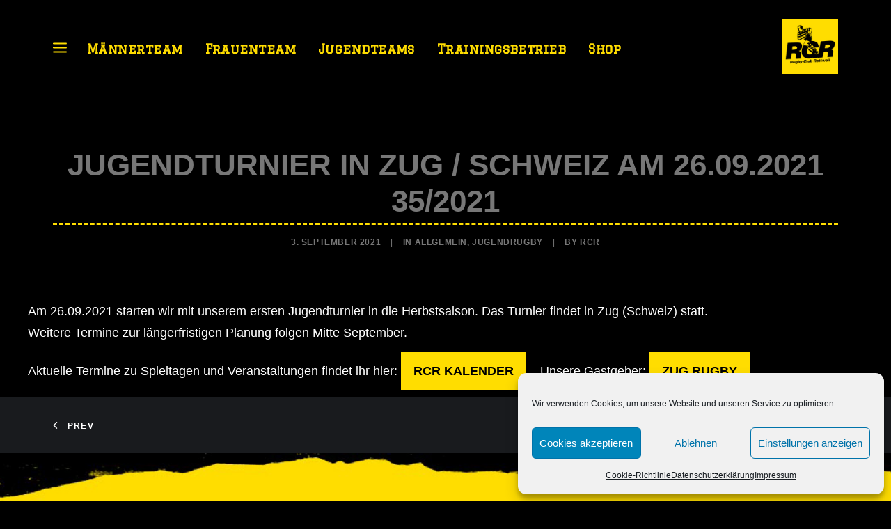

--- FILE ---
content_type: text/html; charset=UTF-8
request_url: https://www.rcrottweil.de/erstes-jugendturnier-in-zug-schweiz-am-26-09-2021-35-2021/
body_size: 23306
content:
<!DOCTYPE html>
<html class="no-touch" lang="de" xmlns="http://www.w3.org/1999/xhtml">
<head>
<meta http-equiv="Content-Type" content="text/html; charset=UTF-8">
<meta name="viewport" content="width=device-width, initial-scale=1">
<link rel="profile" href="http://gmpg.org/xfn/11">
<link rel="pingback" href="https://www.rcrottweil.de/xmlrpc.php"><!--	



                                                                             .......                                                                  
                                                                           ..,;;,'...                                                                 
                                                       ..........        .',,;cc;......                                                               
                                                     .,;;;,..';,,,..    .;ccclcc;,,'''...                                                             
                                                    .;;;;:;,,',;;;,,,...;ccc:;;,,',;cl;'.                                                             
                                                   .',,,,',;;;,,;:::ccc:;;:c:,'...,;lll:,.                                                            
                                                  ..',,;;::;;::;,,;:lllc:cllc:,',,',clc;,'......                                                      
           </> WITH ❤ [www.pqm.rocks]           .,,;;;;;;;;;;::;;;:cllcc:,,;::;.'..;,,;,'''.''..                                                     
                                                .,;,;;;;;::::::::;::::::;,'',:c,..',;,'''',,',;;'                                                     
                                                ,::;;;;:;;::::::ccc::;;;::;,;::;,;;;;,','.,;,,;,'.                                                    
                                               .:lc::;:::;::::::ccc::;;;;:;;;:cc::cc:,,;,'';,,,,,.                                                    
                                             .,:cc::::::;;;:cccc:::::;;,''',,,;;:cll::;,,,;,..';,..                                                   
                                          .',:cc::::::::;;;;::ccccc::::;;;;;;::;;:;::::::,';;,.','..                                                  
                                       .';;;;:llc:c::::::::::ccllccccc::;;::::::::;;:c;;cl:::;;;;,...                                                 
                                      .,;;;,;:lolccc:::::::cccllllcccc:::::::::::cc::clclllcc:;:c:,''..                                               
                                     .,,;:;;:clllc:ccc::::ccccccllllccccccccc::ccc:;:ccllc::::;;;...';;..                                             
                                    .',;;,,,,;::::cc::cc:::ccccccllcclcccccccc:;::::cc:;;,,;,,,,'. .'cc;'. .                                          
                                    .,;,'';;,,,,,,:::ccc:c::cccclllllllccccc::::::::::;;;;;::;:;.  .,cll;......                                       
                                   .;::;'',:;'',,,,;:ccccc:cccccllllllccclcc:;:cccccc:;;::::;,;,.....;cc,. .....                                      
                                   .;c:;,,;;'..,;;;;cc::cc:cccccllllllllllllc::cclcc::;,',;;;,,,'. ..,;;,.. ..'..                                     
                                  .;:c;,,;;;,,,;c::ccccccc::cccclllllllllllllc:ccc::::;,,,;::;';;.. .,,..'...''..                                     
                                .';;:cc;;;;::;,;::ccc:::cc::ccccccllcclllllolc::::;;;;;;,..;c;,,;;.  .,.....','..                                     
            ,oddddddddddddddddxkOOOO000OOO000Okoccc:;:c:cx00000000000000KKKKK0000O00OOOOkxxOOc...'. ..,cdkd:;;;;:,.                  .cl;.            
          .dNMMMMMMMMMMMMMMMMMMMMMMMMMMMMMMMMMMNOl:;::cdKWMMMMMMMMMMMMMMMMMMMMMMMMMMMMMMMMMMMKo.  ..'dKNMMWKd:,;,;;'.              .cKWMWX0c          
          lWMMMMMMMMMMMMMMMMMMMMMMMMMMMMMMMMMMMMNd;;:cl0MMMMMMMMMMMMMMMMMMMMMMMMMMMMMMMMMMMMMMX:....'0MMMMMMW0l,,,,'..           .:0WMMMMMMk.         
          lWMMMW0ddddddddddddxkO000000OO000NMMMMWd,,::l0MMMMWX0000000000000000OOOkkxxkxkONMMMMXc... 'OMMMMMMMMNkc'';,.          ;kNMMMMMMMMk.         
          lWMMMWc            ';:::clc,,;::c0MMMMWk:;::l0MMMMNxccccccccccccllc::;;,'.....;OMMMMK:....;0MMMMMMMMMMXxcc'         ,kNMMMMMMMMMMk.         
          lWMMMWc            ,c::ccc:;;:c:c0MMMMWk:cccl0MMMMNxcccccccclllclllc:;,','....;0MMMMXl..'';0MMMMNXWMMMMWXx'   ..  'dXMMMMMNKNMMMMk.         
          lWMMMWc            .,;:cc:::;:;,,kMMMMWx::c:l0MMMMNx:cccccccllccllllc:;;;,'...;0MMMMXo,''.;KMMMM0:lXMMMMMWO;....'oXMMMMMWO:;0MMMMk.         
          lWMMMWc           .':::c:;,,;:c,'xMMMMWx:;:;c0MMMMNx:ccccclllllccccllc;;;,'...:0MMMMNd:;'.,0MMMMK;.c0WMMMMMNd''oKMMMMMW0c. '0MMMMk.         
          lWMMMWc           ';cc:;:;,;;;;;:OMMMMWx;;;;c0MMMMNx:ccccclllll:;;;:ll;,,:;',;:0MMMMNd:,. ,KMMMMK;.,lxKWMMMMWKKWMMMMMKl.   '0MMMMk.         
          lWMMMWc    .oxddxxkO0K0O0OO0OOO0KNMMMMNd;;::l0MMMMNx:cc:::cllc:,'.';llc:;;;:c:c0MMMMNx:'..,KMMMM0,.;llldKWMMMMMMMMMXo.     '0MMMMk.         
          lWMMMWc    ;XMMMMMMMMMMMMMMMMMMMMMMMMMNx::ccl0MMMMNx:clc::::::;,,;lOKkl,..,''.,OMMMMNd;.. '0MMMMK;.;c:::ckXMMMMMMNx'       '0MMMMk.         
          lWMMMWc    ;XMMMMMMMMMMMMMMMMMMMMMMMMXkc:::;c0MMMMNx:cc;;;;;:cclOKNMMW0l'',,...OMMMMNd'.. '0MMMMK:.',;:;,':k00KKk:.        '0MMMMk.         
          lWMMMWc    .lddddddxkOkkkOOOOOOOOOOOkl;;cc:;c0MMMMNd;::,,;::lllkNMMMMMMNOl:;'.'OMMMMNd'.  '0MMMMK:...,:.......,...         '0MMMMk.         
          lWMMMWc            ,;',,',;;;;;:;;,,,;;;::;;c0MMMMNd;;,;;;:::lllxOKWMMMMMNkc'.:0MMMMKc... ,0MMMMK;..','.... .''.           '0MMMMk.         
          lWMMMWc           .;;,;,,;;:c::::;;;;;;;;;;;c0MMMMNo;,';:::;:cllccokXWMMMMMXx;:0MMMMK,.''.;KMMMMXc.'...,cc,. ....          '0MMMMk.         
          lWMMMWc           ';,,;,;;;:c::::;;::;,;cc,.;0MMMMNo,',,,;:;,;:cccllokXMMMMMW0xKMMMMK,.''.;KMMMMKl,',,',;:'. ....          '0MMMMk.         
          lWMMMWc         .',,;;,',:;;:;:::;;;:c;,:c,.,OMMMMXl.''',;:;,,,'',;::coONMMMMMMMMMMMK, .,.;0MMMMKc,,,;,,,;. .'..           '0MMMMk.         
          lWMMMWc        .,;;;:;'..,;,;;;;::;::cc;;;'.'kMMMMNl,;,,;::;;;,''',;::cloONMMMMMMMMMK, .,.,KMMMMK:'..;:;,,...,..           '0MMMMk.         
          lWMMMWc         .,;;,''..''',;;,;::::::;,,...kMMMMWK0KK000000OOOOOOO00KKKKNMMMMMMMMMK, .' ;KMMMMK:...';,'...;,.            '0MMMMk.         
          lWMMMWc           .,..'',::;;;,,;:::::;,'....kMMMMMMMMMMMMMMMMMMMMMMMMMMMMMMMMMMMMMMK; ...;KMMMMK;   .''...,,'..           '0MMMMk.         
          lWMMMWc           ..,'',;cllc;,;;::cc:;,'''',oKWMMMMMMMMMMMMMMMMMMMMMMMMMMMMMMMMMMW0c'....;KMMMM0,   .;,....'....          '0MMMMk.         
          'odddo'            ..',,;::::;::;,;::::;;;;:::ldkkkOOOO000kkkkkkxxxxO00000Okkkkkkkd,.'. ..,dkkkOx,.  .,'.  '....           .cdood:.         
                              ..,;,,,;;',::;;:::;;:cc:cc:;,',;,,,,;:,'',.....';cllllc::;,,'.','....'',:,,;;'.....   ...  .                            
                               .'''',;,,;;::::::;::c:::c::;;;;',;;;:;'''.....,;clcloc;:c:;;,','...';,,;,'''........ ... ..                            
                                .',,,;;;;::::::c::cclcc:;;:;,;:;;;;:'..'...'.,:c;;coc,';:::;'....';,''...... .......''...                             
                                 .,;;::::::::::ccccllc;;:::,,;:;;:;,'','.....,;,',clc,'',,.  ..;;;'...........';;,.....                               
                                   .,:cccc::::llccccc;,;:c:;::;;:::;,,'. .....','';cc:,.''..  .,;,.........'...''...                                  
                                     .':ll:;;:cllllcc::c::::;;;;;;;;;,......';:,...,cc;'''..  ..;;...,,,'..'..','..                                   
                                       .,cc:;;::::cllc;:c::;;;;;;,..;;....'.';;'.'';cl:,''......;:,.';cc;'...;:,.                                     
                                         .;cccc:;;;clc:;:c:;;;;,,...';'...',,,...';cllc,''.  ..,;:'  .,;;,''',..                                      
                                          ..':c:;;:lcc::;;:;,,'...'.......',;,...,cccll,....  ..';,  ',';;,..'.                                       
                                            .':;',clc;;::;,,,'.......'....',;;,..,::clc'.',.  ..''.......''..                                         
                                             .':;;cl:;;::;,;'.......,,'....,,,,'.':cloc'..''...''''........                                           
           PQM                                ..;c;;;;::c;,,,......';;'....;;,'.';ccclc,. .::'..'.......                                              
           Andreas Dreher                      .,:;,;c:::;',;'....,;,'.. ..,,,';:;:cccc,..'::,.....                                                   
           Am Adlerberg 1                       .';;;;:c:;;,,''',,,,,''.....,;:cl::ccc:'..;l;. ....                                                   
           78628 Rottweil                        .;;;:c::c:;,',clc;;;,'....'::ccclccc:,..;:'.                                                         
                                                  .;:::::::;,,',:;,.''.',....,;::clllcc;..,:,.                                                        
           Telefon: 0741.17575475                  .,;;;:;,',,','......,'....,ccc:cccc;....,'.                                                        
           https://www.pqm.rocks                      .',;;''....   .........';:;''...'..                                                             
                                                        .,,'....'''.....'.'',;'. ...                                                                  
                                                         ...  ..,;'.. .''',;;,..                                                                      
                                                                 ....    ....                                                                         



--><meta name='robots' content='index, follow, max-image-preview:large, max-snippet:-1, max-video-preview:-1' />
	<style>img:is([sizes="auto" i], [sizes^="auto," i]) { contain-intrinsic-size: 3000px 1500px }</style>
	
	<!-- This site is optimized with the Yoast SEO plugin v26.8 - https://yoast.com/product/yoast-seo-wordpress/ -->
	<title>Jugendturnier in Zug / Schweiz am 26.09.2021 35/2021 - Rugby-Club Rottweil e.V.</title>
	<link rel="canonical" href="https://www.rcrottweil.de/erstes-jugendturnier-in-zug-schweiz-am-26-09-2021-35-2021/" />
	<meta property="og:locale" content="de_DE" />
	<meta property="og:type" content="article" />
	<meta property="og:title" content="Jugendturnier in Zug / Schweiz am 26.09.2021 35/2021 - Rugby-Club Rottweil e.V." />
	<meta property="og:url" content="https://www.rcrottweil.de/erstes-jugendturnier-in-zug-schweiz-am-26-09-2021-35-2021/" />
	<meta property="og:site_name" content="Rugby-Club Rottweil e.V." />
	<meta property="article:published_time" content="2021-09-03T08:57:35+00:00" />
	<meta property="article:modified_time" content="2021-09-03T10:55:28+00:00" />
	<meta name="author" content="RCR" />
	<meta name="twitter:card" content="summary_large_image" />
	<meta name="twitter:creator" content="@martin.holpp@gmx.de" />
	<meta name="twitter:label1" content="Verfasst von" />
	<meta name="twitter:data1" content="RCR" />
	<meta name="twitter:label2" content="Geschätzte Lesezeit" />
	<meta name="twitter:data2" content="1 Minute" />
	<script type="application/ld+json" class="yoast-schema-graph">{"@context":"https://schema.org","@graph":[{"@type":"Article","@id":"https://www.rcrottweil.de/erstes-jugendturnier-in-zug-schweiz-am-26-09-2021-35-2021/#article","isPartOf":{"@id":"https://www.rcrottweil.de/erstes-jugendturnier-in-zug-schweiz-am-26-09-2021-35-2021/"},"author":{"name":"RCR","@id":"https://www.rcrottweil.de/#/schema/person/b3445abd5bf239c591c5ee78ef1ddcfc"},"headline":"Jugendturnier in Zug / Schweiz am 26.09.2021 35/2021","datePublished":"2021-09-03T08:57:35+00:00","dateModified":"2021-09-03T10:55:28+00:00","mainEntityOfPage":{"@id":"https://www.rcrottweil.de/erstes-jugendturnier-in-zug-schweiz-am-26-09-2021-35-2021/"},"wordCount":89,"publisher":{"@id":"https://www.rcrottweil.de/#organization"},"articleSection":{"1":"Jugendrugby"},"inLanguage":"de"},{"@type":"WebPage","@id":"https://www.rcrottweil.de/erstes-jugendturnier-in-zug-schweiz-am-26-09-2021-35-2021/","url":"https://www.rcrottweil.de/erstes-jugendturnier-in-zug-schweiz-am-26-09-2021-35-2021/","name":"Jugendturnier in Zug / Schweiz am 26.09.2021 35/2021 - Rugby-Club Rottweil e.V.","isPartOf":{"@id":"https://www.rcrottweil.de/#website"},"datePublished":"2021-09-03T08:57:35+00:00","dateModified":"2021-09-03T10:55:28+00:00","breadcrumb":{"@id":"https://www.rcrottweil.de/erstes-jugendturnier-in-zug-schweiz-am-26-09-2021-35-2021/#breadcrumb"},"inLanguage":"de","potentialAction":[{"@type":"ReadAction","target":["https://www.rcrottweil.de/erstes-jugendturnier-in-zug-schweiz-am-26-09-2021-35-2021/"]}]},{"@type":"BreadcrumbList","@id":"https://www.rcrottweil.de/erstes-jugendturnier-in-zug-schweiz-am-26-09-2021-35-2021/#breadcrumb","itemListElement":[{"@type":"ListItem","position":1,"name":"Startseite","item":"https://www.rcrottweil.de/"},{"@type":"ListItem","position":2,"name":"Jugendturnier in Zug / Schweiz am 26.09.2021 35/2021"}]},{"@type":"WebSite","@id":"https://www.rcrottweil.de/#website","url":"https://www.rcrottweil.de/","name":"Rugby-Club Rottweil e.V.","description":"","publisher":{"@id":"https://www.rcrottweil.de/#organization"},"potentialAction":[{"@type":"SearchAction","target":{"@type":"EntryPoint","urlTemplate":"https://www.rcrottweil.de/?s={search_term_string}"},"query-input":{"@type":"PropertyValueSpecification","valueRequired":true,"valueName":"search_term_string"}}],"inLanguage":"de"},{"@type":"Organization","@id":"https://www.rcrottweil.de/#organization","name":"Rugby-Club Rottweil e.V.","url":"https://www.rcrottweil.de/","logo":{"@type":"ImageObject","inLanguage":"de","@id":"https://www.rcrottweil.de/#/schema/logo/image/","url":"https://www.rcrottweil.de/wp-content/uploads/2020/05/cropped-RCR-yellow-1.jpg","contentUrl":"https://www.rcrottweil.de/wp-content/uploads/2020/05/cropped-RCR-yellow-1.jpg","width":512,"height":512,"caption":"Rugby-Club Rottweil e.V."},"image":{"@id":"https://www.rcrottweil.de/#/schema/logo/image/"}},{"@type":"Person","@id":"https://www.rcrottweil.de/#/schema/person/b3445abd5bf239c591c5ee78ef1ddcfc","name":"RCR","image":{"@type":"ImageObject","inLanguage":"de","@id":"https://www.rcrottweil.de/#/schema/person/image/","url":"https://secure.gravatar.com/avatar/6d90b795cf5f0a2b0fe36bcce0a3b68a?s=96&d=mm&r=g","contentUrl":"https://secure.gravatar.com/avatar/6d90b795cf5f0a2b0fe36bcce0a3b68a?s=96&d=mm&r=g","caption":"RCR"},"sameAs":["https://x.com/martin.holpp@gmx.de"],"url":"https://www.rcrottweil.de/author/martin_rossgmx-de/"}]}</script>
	<!-- / Yoast SEO plugin. -->


<link rel='dns-prefetch' href='//www.rcrottweil.de' />
<link rel='dns-prefetch' href='//fonts.googleapis.com' />
<link rel="alternate" type="application/rss+xml" title="Rugby-Club Rottweil e.V. &raquo; Feed" href="https://www.rcrottweil.de/feed/" />
<script type="text/javascript">
/* <![CDATA[ */
window._wpemojiSettings = {"baseUrl":"https:\/\/s.w.org\/images\/core\/emoji\/15.0.3\/72x72\/","ext":".png","svgUrl":"https:\/\/s.w.org\/images\/core\/emoji\/15.0.3\/svg\/","svgExt":".svg","source":{"concatemoji":"https:\/\/www.rcrottweil.de\/wp-includes\/js\/wp-emoji-release.min.js?ver=6.7.4"}};
/*! This file is auto-generated */
!function(i,n){var o,s,e;function c(e){try{var t={supportTests:e,timestamp:(new Date).valueOf()};sessionStorage.setItem(o,JSON.stringify(t))}catch(e){}}function p(e,t,n){e.clearRect(0,0,e.canvas.width,e.canvas.height),e.fillText(t,0,0);var t=new Uint32Array(e.getImageData(0,0,e.canvas.width,e.canvas.height).data),r=(e.clearRect(0,0,e.canvas.width,e.canvas.height),e.fillText(n,0,0),new Uint32Array(e.getImageData(0,0,e.canvas.width,e.canvas.height).data));return t.every(function(e,t){return e===r[t]})}function u(e,t,n){switch(t){case"flag":return n(e,"\ud83c\udff3\ufe0f\u200d\u26a7\ufe0f","\ud83c\udff3\ufe0f\u200b\u26a7\ufe0f")?!1:!n(e,"\ud83c\uddfa\ud83c\uddf3","\ud83c\uddfa\u200b\ud83c\uddf3")&&!n(e,"\ud83c\udff4\udb40\udc67\udb40\udc62\udb40\udc65\udb40\udc6e\udb40\udc67\udb40\udc7f","\ud83c\udff4\u200b\udb40\udc67\u200b\udb40\udc62\u200b\udb40\udc65\u200b\udb40\udc6e\u200b\udb40\udc67\u200b\udb40\udc7f");case"emoji":return!n(e,"\ud83d\udc26\u200d\u2b1b","\ud83d\udc26\u200b\u2b1b")}return!1}function f(e,t,n){var r="undefined"!=typeof WorkerGlobalScope&&self instanceof WorkerGlobalScope?new OffscreenCanvas(300,150):i.createElement("canvas"),a=r.getContext("2d",{willReadFrequently:!0}),o=(a.textBaseline="top",a.font="600 32px Arial",{});return e.forEach(function(e){o[e]=t(a,e,n)}),o}function t(e){var t=i.createElement("script");t.src=e,t.defer=!0,i.head.appendChild(t)}"undefined"!=typeof Promise&&(o="wpEmojiSettingsSupports",s=["flag","emoji"],n.supports={everything:!0,everythingExceptFlag:!0},e=new Promise(function(e){i.addEventListener("DOMContentLoaded",e,{once:!0})}),new Promise(function(t){var n=function(){try{var e=JSON.parse(sessionStorage.getItem(o));if("object"==typeof e&&"number"==typeof e.timestamp&&(new Date).valueOf()<e.timestamp+604800&&"object"==typeof e.supportTests)return e.supportTests}catch(e){}return null}();if(!n){if("undefined"!=typeof Worker&&"undefined"!=typeof OffscreenCanvas&&"undefined"!=typeof URL&&URL.createObjectURL&&"undefined"!=typeof Blob)try{var e="postMessage("+f.toString()+"("+[JSON.stringify(s),u.toString(),p.toString()].join(",")+"));",r=new Blob([e],{type:"text/javascript"}),a=new Worker(URL.createObjectURL(r),{name:"wpTestEmojiSupports"});return void(a.onmessage=function(e){c(n=e.data),a.terminate(),t(n)})}catch(e){}c(n=f(s,u,p))}t(n)}).then(function(e){for(var t in e)n.supports[t]=e[t],n.supports.everything=n.supports.everything&&n.supports[t],"flag"!==t&&(n.supports.everythingExceptFlag=n.supports.everythingExceptFlag&&n.supports[t]);n.supports.everythingExceptFlag=n.supports.everythingExceptFlag&&!n.supports.flag,n.DOMReady=!1,n.readyCallback=function(){n.DOMReady=!0}}).then(function(){return e}).then(function(){var e;n.supports.everything||(n.readyCallback(),(e=n.source||{}).concatemoji?t(e.concatemoji):e.wpemoji&&e.twemoji&&(t(e.twemoji),t(e.wpemoji)))}))}((window,document),window._wpemojiSettings);
/* ]]> */
</script>
<link rel='stylesheet' id='layerslider-css' href='https://www.rcrottweil.de/wp-content/plugins/LayerSlider/assets/static/layerslider/css/layerslider.css?ver=7.1.3' type='text/css' media='all' />
<style id='wp-emoji-styles-inline-css' type='text/css'>

	img.wp-smiley, img.emoji {
		display: inline !important;
		border: none !important;
		box-shadow: none !important;
		height: 1em !important;
		width: 1em !important;
		margin: 0 0.07em !important;
		vertical-align: -0.1em !important;
		background: none !important;
		padding: 0 !important;
	}
</style>
<link rel='stylesheet' id='wp-block-library-css' href='https://www.rcrottweil.de/wp-includes/css/dist/block-library/style.min.css?ver=6.7.4' type='text/css' media='all' />
<link rel='stylesheet' id='cltb_cp_timeline-cgb-style-css' href='https://www.rcrottweil.de/wp-content/plugins/timeline-block/includes/cool-timeline-block/dist/style-index.css' type='text/css' media='all' />
<style id='classic-theme-styles-inline-css' type='text/css'>
/*! This file is auto-generated */
.wp-block-button__link{color:#fff;background-color:#32373c;border-radius:9999px;box-shadow:none;text-decoration:none;padding:calc(.667em + 2px) calc(1.333em + 2px);font-size:1.125em}.wp-block-file__button{background:#32373c;color:#fff;text-decoration:none}
</style>
<style id='global-styles-inline-css' type='text/css'>
:root{--wp--preset--aspect-ratio--square: 1;--wp--preset--aspect-ratio--4-3: 4/3;--wp--preset--aspect-ratio--3-4: 3/4;--wp--preset--aspect-ratio--3-2: 3/2;--wp--preset--aspect-ratio--2-3: 2/3;--wp--preset--aspect-ratio--16-9: 16/9;--wp--preset--aspect-ratio--9-16: 9/16;--wp--preset--color--black: #000000;--wp--preset--color--cyan-bluish-gray: #abb8c3;--wp--preset--color--white: #ffffff;--wp--preset--color--pale-pink: #f78da7;--wp--preset--color--vivid-red: #cf2e2e;--wp--preset--color--luminous-vivid-orange: #ff6900;--wp--preset--color--luminous-vivid-amber: #fcb900;--wp--preset--color--light-green-cyan: #7bdcb5;--wp--preset--color--vivid-green-cyan: #00d084;--wp--preset--color--pale-cyan-blue: #8ed1fc;--wp--preset--color--vivid-cyan-blue: #0693e3;--wp--preset--color--vivid-purple: #9b51e0;--wp--preset--gradient--vivid-cyan-blue-to-vivid-purple: linear-gradient(135deg,rgba(6,147,227,1) 0%,rgb(155,81,224) 100%);--wp--preset--gradient--light-green-cyan-to-vivid-green-cyan: linear-gradient(135deg,rgb(122,220,180) 0%,rgb(0,208,130) 100%);--wp--preset--gradient--luminous-vivid-amber-to-luminous-vivid-orange: linear-gradient(135deg,rgba(252,185,0,1) 0%,rgba(255,105,0,1) 100%);--wp--preset--gradient--luminous-vivid-orange-to-vivid-red: linear-gradient(135deg,rgba(255,105,0,1) 0%,rgb(207,46,46) 100%);--wp--preset--gradient--very-light-gray-to-cyan-bluish-gray: linear-gradient(135deg,rgb(238,238,238) 0%,rgb(169,184,195) 100%);--wp--preset--gradient--cool-to-warm-spectrum: linear-gradient(135deg,rgb(74,234,220) 0%,rgb(151,120,209) 20%,rgb(207,42,186) 40%,rgb(238,44,130) 60%,rgb(251,105,98) 80%,rgb(254,248,76) 100%);--wp--preset--gradient--blush-light-purple: linear-gradient(135deg,rgb(255,206,236) 0%,rgb(152,150,240) 100%);--wp--preset--gradient--blush-bordeaux: linear-gradient(135deg,rgb(254,205,165) 0%,rgb(254,45,45) 50%,rgb(107,0,62) 100%);--wp--preset--gradient--luminous-dusk: linear-gradient(135deg,rgb(255,203,112) 0%,rgb(199,81,192) 50%,rgb(65,88,208) 100%);--wp--preset--gradient--pale-ocean: linear-gradient(135deg,rgb(255,245,203) 0%,rgb(182,227,212) 50%,rgb(51,167,181) 100%);--wp--preset--gradient--electric-grass: linear-gradient(135deg,rgb(202,248,128) 0%,rgb(113,206,126) 100%);--wp--preset--gradient--midnight: linear-gradient(135deg,rgb(2,3,129) 0%,rgb(40,116,252) 100%);--wp--preset--font-size--small: 13px;--wp--preset--font-size--medium: 20px;--wp--preset--font-size--large: 36px;--wp--preset--font-size--x-large: 42px;--wp--preset--spacing--20: 0.44rem;--wp--preset--spacing--30: 0.67rem;--wp--preset--spacing--40: 1rem;--wp--preset--spacing--50: 1.5rem;--wp--preset--spacing--60: 2.25rem;--wp--preset--spacing--70: 3.38rem;--wp--preset--spacing--80: 5.06rem;--wp--preset--shadow--natural: 6px 6px 9px rgba(0, 0, 0, 0.2);--wp--preset--shadow--deep: 12px 12px 50px rgba(0, 0, 0, 0.4);--wp--preset--shadow--sharp: 6px 6px 0px rgba(0, 0, 0, 0.2);--wp--preset--shadow--outlined: 6px 6px 0px -3px rgba(255, 255, 255, 1), 6px 6px rgba(0, 0, 0, 1);--wp--preset--shadow--crisp: 6px 6px 0px rgba(0, 0, 0, 1);}:where(.is-layout-flex){gap: 0.5em;}:where(.is-layout-grid){gap: 0.5em;}body .is-layout-flex{display: flex;}.is-layout-flex{flex-wrap: wrap;align-items: center;}.is-layout-flex > :is(*, div){margin: 0;}body .is-layout-grid{display: grid;}.is-layout-grid > :is(*, div){margin: 0;}:where(.wp-block-columns.is-layout-flex){gap: 2em;}:where(.wp-block-columns.is-layout-grid){gap: 2em;}:where(.wp-block-post-template.is-layout-flex){gap: 1.25em;}:where(.wp-block-post-template.is-layout-grid){gap: 1.25em;}.has-black-color{color: var(--wp--preset--color--black) !important;}.has-cyan-bluish-gray-color{color: var(--wp--preset--color--cyan-bluish-gray) !important;}.has-white-color{color: var(--wp--preset--color--white) !important;}.has-pale-pink-color{color: var(--wp--preset--color--pale-pink) !important;}.has-vivid-red-color{color: var(--wp--preset--color--vivid-red) !important;}.has-luminous-vivid-orange-color{color: var(--wp--preset--color--luminous-vivid-orange) !important;}.has-luminous-vivid-amber-color{color: var(--wp--preset--color--luminous-vivid-amber) !important;}.has-light-green-cyan-color{color: var(--wp--preset--color--light-green-cyan) !important;}.has-vivid-green-cyan-color{color: var(--wp--preset--color--vivid-green-cyan) !important;}.has-pale-cyan-blue-color{color: var(--wp--preset--color--pale-cyan-blue) !important;}.has-vivid-cyan-blue-color{color: var(--wp--preset--color--vivid-cyan-blue) !important;}.has-vivid-purple-color{color: var(--wp--preset--color--vivid-purple) !important;}.has-black-background-color{background-color: var(--wp--preset--color--black) !important;}.has-cyan-bluish-gray-background-color{background-color: var(--wp--preset--color--cyan-bluish-gray) !important;}.has-white-background-color{background-color: var(--wp--preset--color--white) !important;}.has-pale-pink-background-color{background-color: var(--wp--preset--color--pale-pink) !important;}.has-vivid-red-background-color{background-color: var(--wp--preset--color--vivid-red) !important;}.has-luminous-vivid-orange-background-color{background-color: var(--wp--preset--color--luminous-vivid-orange) !important;}.has-luminous-vivid-amber-background-color{background-color: var(--wp--preset--color--luminous-vivid-amber) !important;}.has-light-green-cyan-background-color{background-color: var(--wp--preset--color--light-green-cyan) !important;}.has-vivid-green-cyan-background-color{background-color: var(--wp--preset--color--vivid-green-cyan) !important;}.has-pale-cyan-blue-background-color{background-color: var(--wp--preset--color--pale-cyan-blue) !important;}.has-vivid-cyan-blue-background-color{background-color: var(--wp--preset--color--vivid-cyan-blue) !important;}.has-vivid-purple-background-color{background-color: var(--wp--preset--color--vivid-purple) !important;}.has-black-border-color{border-color: var(--wp--preset--color--black) !important;}.has-cyan-bluish-gray-border-color{border-color: var(--wp--preset--color--cyan-bluish-gray) !important;}.has-white-border-color{border-color: var(--wp--preset--color--white) !important;}.has-pale-pink-border-color{border-color: var(--wp--preset--color--pale-pink) !important;}.has-vivid-red-border-color{border-color: var(--wp--preset--color--vivid-red) !important;}.has-luminous-vivid-orange-border-color{border-color: var(--wp--preset--color--luminous-vivid-orange) !important;}.has-luminous-vivid-amber-border-color{border-color: var(--wp--preset--color--luminous-vivid-amber) !important;}.has-light-green-cyan-border-color{border-color: var(--wp--preset--color--light-green-cyan) !important;}.has-vivid-green-cyan-border-color{border-color: var(--wp--preset--color--vivid-green-cyan) !important;}.has-pale-cyan-blue-border-color{border-color: var(--wp--preset--color--pale-cyan-blue) !important;}.has-vivid-cyan-blue-border-color{border-color: var(--wp--preset--color--vivid-cyan-blue) !important;}.has-vivid-purple-border-color{border-color: var(--wp--preset--color--vivid-purple) !important;}.has-vivid-cyan-blue-to-vivid-purple-gradient-background{background: var(--wp--preset--gradient--vivid-cyan-blue-to-vivid-purple) !important;}.has-light-green-cyan-to-vivid-green-cyan-gradient-background{background: var(--wp--preset--gradient--light-green-cyan-to-vivid-green-cyan) !important;}.has-luminous-vivid-amber-to-luminous-vivid-orange-gradient-background{background: var(--wp--preset--gradient--luminous-vivid-amber-to-luminous-vivid-orange) !important;}.has-luminous-vivid-orange-to-vivid-red-gradient-background{background: var(--wp--preset--gradient--luminous-vivid-orange-to-vivid-red) !important;}.has-very-light-gray-to-cyan-bluish-gray-gradient-background{background: var(--wp--preset--gradient--very-light-gray-to-cyan-bluish-gray) !important;}.has-cool-to-warm-spectrum-gradient-background{background: var(--wp--preset--gradient--cool-to-warm-spectrum) !important;}.has-blush-light-purple-gradient-background{background: var(--wp--preset--gradient--blush-light-purple) !important;}.has-blush-bordeaux-gradient-background{background: var(--wp--preset--gradient--blush-bordeaux) !important;}.has-luminous-dusk-gradient-background{background: var(--wp--preset--gradient--luminous-dusk) !important;}.has-pale-ocean-gradient-background{background: var(--wp--preset--gradient--pale-ocean) !important;}.has-electric-grass-gradient-background{background: var(--wp--preset--gradient--electric-grass) !important;}.has-midnight-gradient-background{background: var(--wp--preset--gradient--midnight) !important;}.has-small-font-size{font-size: var(--wp--preset--font-size--small) !important;}.has-medium-font-size{font-size: var(--wp--preset--font-size--medium) !important;}.has-large-font-size{font-size: var(--wp--preset--font-size--large) !important;}.has-x-large-font-size{font-size: var(--wp--preset--font-size--x-large) !important;}
:where(.wp-block-post-template.is-layout-flex){gap: 1.25em;}:where(.wp-block-post-template.is-layout-grid){gap: 1.25em;}
:where(.wp-block-columns.is-layout-flex){gap: 2em;}:where(.wp-block-columns.is-layout-grid){gap: 2em;}
:root :where(.wp-block-pullquote){font-size: 1.5em;line-height: 1.6;}
</style>
<link rel='stylesheet' id='contact-form-7-css' href='https://www.rcrottweil.de/wp-content/plugins/contact-form-7/includes/css/styles.css?ver=6.1.4' type='text/css' media='all' />
<link rel='stylesheet' id='ditty-displays-css' href='https://www.rcrottweil.de/wp-content/plugins/ditty-news-ticker/assets/build/dittyDisplays.css?ver=3.1.63' type='text/css' media='all' />
<link rel='stylesheet' id='ditty-fontawesome-css' href='https://www.rcrottweil.de/wp-content/plugins/ditty-news-ticker/includes/libs/fontawesome-6.4.0/css/all.css?ver=6.4.0' type='text/css' media='' />
<link rel='stylesheet' id='uncodefont-google-css' href='//fonts.googleapis.com/css?family=Graduate%3Aregular&#038;subset=latin&#038;ver=2.2.4' type='text/css' media='all' />
<link rel='stylesheet' id='uncode-privacy-css' href='https://www.rcrottweil.de/wp-content/plugins/uncode-privacy/assets/css/uncode-privacy-public.css?ver=2.2.7' type='text/css' media='all' />
<link rel='stylesheet' id='cmplz-general-css' href='https://www.rcrottweil.de/wp-content/plugins/complianz-gdpr/assets/css/cookieblocker.min.css?ver=1766015698' type='text/css' media='all' />
<link rel='stylesheet' id='tablepress-default-css' href='https://www.rcrottweil.de/wp-content/plugins/tablepress/css/build/default.css?ver=3.2.6' type='text/css' media='all' />
<link rel='stylesheet' id='uncode-style-css' href='https://www.rcrottweil.de/wp-content/themes/rcr/library/css/style.css?ver=1957991341' type='text/css' media='all' />
<style id='uncode-style-inline-css' type='text/css'>

@media (min-width: 960px) { .limit-width { max-width: 1200px; margin: auto;}}
</style>
<link rel='stylesheet' id='uncode-icons-css' href='https://www.rcrottweil.de/wp-content/themes/rcr/library/css/uncode-icons.css?ver=1957991341' type='text/css' media='all' />
<link rel='stylesheet' id='uncode-custom-style-css' href='https://www.rcrottweil.de/wp-content/themes/rcr/library/css/style-custom.css?ver=1957991341' type='text/css' media='all' />
<style id='uncode-custom-style-inline-css' type='text/css'>
h1, h2, h4 {text-transform:uppercase;}p {margin:12px 0 0 !important;}.overlay.style-light-bg {background-color:rgba(255, 221, 0, 0.95) !important;}.menu-overlay .vmenu-container .menu-smart a:not(.wc-forward) {text-transform:uppercase;letter-spacing:0.0em !important;}.menu-overlay .vmenu-container .menu-smart a:not(.wc-forward) i:not(.fa-dropdown) {font-size:.5em !important;padding-right:10px !important;}.overlay .vmenu-container .menu-accordion ul ul {padding:5px 0;}.buttons a {background-color:#ffdd00;padding:12px 18px;font-weight:700;text-transform:uppercase;margin:0 15px 10px 0;display:inline-block;color:#000;}h1 {border-bottom:3px dashed #ffdd00;padding-bottom:5px;margin-bottom:20px;display:block;}h3 {color:#ffffff !important;background-color:#333 !important;padding:8px 14px;font-size:1.6em !important;font-weight:500;text-transform:uppercase;display:inline-block;}.sponsorgrad {border-bottom:2px solid #333;padding-bottom:15px;margin-bottom:20px;display:block;}.uncode-single-media .tmb-bordered .t-entry-visual-tc {padding:0px !important;}#spieltag h2, #spieltag h4, #spieltag p{color:#000 !important;}#spieltag {padding-top:25px !important;padding-bottom:60px !important;}footer p, footer strong, footer .fa {color:#000 !important;}
</style>
<script type="text/javascript" src="https://www.rcrottweil.de/wp-includes/js/jquery/jquery.min.js?ver=3.7.1" id="jquery-core-js"></script>
<script type="text/javascript" src="https://www.rcrottweil.de/wp-includes/js/jquery/jquery-migrate.min.js?ver=3.4.1" id="jquery-migrate-js"></script>
<script type="text/javascript" id="layerslider-utils-js-extra">
/* <![CDATA[ */
var LS_Meta = {"v":"7.1.3","fixGSAP":"1"};
/* ]]> */
</script>
<script type="text/javascript" src="https://www.rcrottweil.de/wp-content/plugins/LayerSlider/assets/static/layerslider/js/layerslider.utils.js?ver=7.1.3" id="layerslider-utils-js"></script>
<script type="text/javascript" src="https://www.rcrottweil.de/wp-content/plugins/LayerSlider/assets/static/layerslider/js/layerslider.kreaturamedia.jquery.js?ver=7.1.3" id="layerslider-js"></script>
<script type="text/javascript" src="https://www.rcrottweil.de/wp-content/plugins/LayerSlider/assets/static/layerslider/js/layerslider.transitions.js?ver=7.1.3" id="layerslider-transitions-js"></script>
<script type="text/javascript" id="uncode-init-js-extra">
/* <![CDATA[ */
var SiteParameters = {"days":"days","hours":"hours","minutes":"minutes","seconds":"seconds","constant_scroll":"on","scroll_speed":"2","parallax_factor":"0.25","loading":"Loading\u2026","slide_name":"slide","slide_footer":"footer","ajax_url":"https:\/\/www.rcrottweil.de\/wp-admin\/admin-ajax.php","nonce_adaptive_images":"1e20a3d71e","enable_debug":"","block_mobile_videos":"","is_frontend_editor":"","mobile_parallax_allowed":"","wireframes_plugin_active":"1"};
/* ]]> */
</script>
<script type="text/javascript" src="https://www.rcrottweil.de/wp-content/themes/rcr/library/js/init.js?ver=1957991341" id="uncode-init-js"></script>
<script></script><meta name="generator" content="Powered by LayerSlider 7.1.3 - Multi-Purpose, Responsive, Parallax, Mobile-Friendly Slider Plugin for WordPress." />
<!-- LayerSlider updates and docs at: https://layerslider.com -->
<link rel="https://api.w.org/" href="https://www.rcrottweil.de/wp-json/" /><link rel="alternate" title="JSON" type="application/json" href="https://www.rcrottweil.de/wp-json/wp/v2/posts/1649" /><link rel="EditURI" type="application/rsd+xml" title="RSD" href="https://www.rcrottweil.de/xmlrpc.php?rsd" />
<meta name="generator" content="WordPress 6.7.4" />
<link rel='shortlink' href='https://www.rcrottweil.de/?p=1649' />
<link rel="alternate" title="oEmbed (JSON)" type="application/json+oembed" href="https://www.rcrottweil.de/wp-json/oembed/1.0/embed?url=https%3A%2F%2Fwww.rcrottweil.de%2Ferstes-jugendturnier-in-zug-schweiz-am-26-09-2021-35-2021%2F" />
<link rel="alternate" title="oEmbed (XML)" type="text/xml+oembed" href="https://www.rcrottweil.de/wp-json/oembed/1.0/embed?url=https%3A%2F%2Fwww.rcrottweil.de%2Ferstes-jugendturnier-in-zug-schweiz-am-26-09-2021-35-2021%2F&#038;format=xml" />
			<style>.cmplz-hidden {
					display: none !important;
				}</style><!-- Analytics by WP Statistics - https://wp-statistics.com -->
<style type="text/css" id="custom-background-css">
body.custom-background { background-color: #000000; }
</style>
	<meta name="generator" content="Powered by Slider Revolution 6.7.34 - responsive, Mobile-Friendly Slider Plugin for WordPress with comfortable drag and drop interface." />
<link rel="icon" href="https://www.rcrottweil.de/wp-content/uploads/2020/05/cropped-RCR-yellow-1-32x32.jpg" sizes="32x32" />
<link rel="icon" href="https://www.rcrottweil.de/wp-content/uploads/2020/05/cropped-RCR-yellow-1-192x192.jpg" sizes="192x192" />
<link rel="apple-touch-icon" href="https://www.rcrottweil.de/wp-content/uploads/2020/05/cropped-RCR-yellow-1-180x180.jpg" />
<meta name="msapplication-TileImage" content="https://www.rcrottweil.de/wp-content/uploads/2020/05/cropped-RCR-yellow-1-270x270.jpg" />
<script>function setREVStartSize(e){
			//window.requestAnimationFrame(function() {
				window.RSIW = window.RSIW===undefined ? window.innerWidth : window.RSIW;
				window.RSIH = window.RSIH===undefined ? window.innerHeight : window.RSIH;
				try {
					var pw = document.getElementById(e.c).parentNode.offsetWidth,
						newh;
					pw = pw===0 || isNaN(pw) || (e.l=="fullwidth" || e.layout=="fullwidth") ? window.RSIW : pw;
					e.tabw = e.tabw===undefined ? 0 : parseInt(e.tabw);
					e.thumbw = e.thumbw===undefined ? 0 : parseInt(e.thumbw);
					e.tabh = e.tabh===undefined ? 0 : parseInt(e.tabh);
					e.thumbh = e.thumbh===undefined ? 0 : parseInt(e.thumbh);
					e.tabhide = e.tabhide===undefined ? 0 : parseInt(e.tabhide);
					e.thumbhide = e.thumbhide===undefined ? 0 : parseInt(e.thumbhide);
					e.mh = e.mh===undefined || e.mh=="" || e.mh==="auto" ? 0 : parseInt(e.mh,0);
					if(e.layout==="fullscreen" || e.l==="fullscreen")
						newh = Math.max(e.mh,window.RSIH);
					else{
						e.gw = Array.isArray(e.gw) ? e.gw : [e.gw];
						for (var i in e.rl) if (e.gw[i]===undefined || e.gw[i]===0) e.gw[i] = e.gw[i-1];
						e.gh = e.el===undefined || e.el==="" || (Array.isArray(e.el) && e.el.length==0)? e.gh : e.el;
						e.gh = Array.isArray(e.gh) ? e.gh : [e.gh];
						for (var i in e.rl) if (e.gh[i]===undefined || e.gh[i]===0) e.gh[i] = e.gh[i-1];
											
						var nl = new Array(e.rl.length),
							ix = 0,
							sl;
						e.tabw = e.tabhide>=pw ? 0 : e.tabw;
						e.thumbw = e.thumbhide>=pw ? 0 : e.thumbw;
						e.tabh = e.tabhide>=pw ? 0 : e.tabh;
						e.thumbh = e.thumbhide>=pw ? 0 : e.thumbh;
						for (var i in e.rl) nl[i] = e.rl[i]<window.RSIW ? 0 : e.rl[i];
						sl = nl[0];
						for (var i in nl) if (sl>nl[i] && nl[i]>0) { sl = nl[i]; ix=i;}
						var m = pw>(e.gw[ix]+e.tabw+e.thumbw) ? 1 : (pw-(e.tabw+e.thumbw)) / (e.gw[ix]);
						newh =  (e.gh[ix] * m) + (e.tabh + e.thumbh);
					}
					var el = document.getElementById(e.c);
					if (el!==null && el) el.style.height = newh+"px";
					el = document.getElementById(e.c+"_wrapper");
					if (el!==null && el) {
						el.style.height = newh+"px";
						el.style.display = "block";
					}
				} catch(e){
					console.log("Failure at Presize of Slider:" + e)
				}
			//});
		  };</script>
<style data-type="vc_shortcodes-custom-css-cb-footer">.vc_custom_1625475278389{padding-top: 40px !important;}</style><style data-type="vc_shortcodes-custom-css-cb-footer">.vc_custom_1625475278389{padding-top: 40px !important;}</style><noscript><style> .wpb_animate_when_almost_visible { opacity: 1; }</style></noscript></head>
<body data-cmplz=1 class="post-template-default single single-post postid-1649 single-format-standard custom-background group-blog hormenu-position-left header-full-width menu-overlay-left vmenu-left vmenu-middle menu-overlay main-center-align menu-has-cta mobile-parallax-not-allowed ilb-no-bounce unreg wpb-js-composer js-comp-ver-8.5 vc_responsive" data-border="0">
		<div class="body-borders" data-border="0"><div class="top-border body-border-shadow"></div><div class="right-border body-border-shadow"></div><div class="bottom-border body-border-shadow"></div><div class="left-border body-border-shadow"></div><div class="top-border style-dark-bg"></div><div class="right-border style-dark-bg"></div><div class="bottom-border style-dark-bg"></div><div class="left-border style-dark-bg"></div></div>	<div class="box-wrapper">
		<div class="box-container">
		<script type="text/javascript">UNCODE.initBox();</script>
		<div class="menu-wrapper">
													<div id="masthead" class="navbar menu-primary menu-dark submenu-dark menu-transparent menu-add-padding style-dark-original menu-absolute menu-with-logo">
														<div class="menu-container style-color-nhtu-bg menu-no-borders">
															<div class="row-menu row-offcanvas limit-width">
																<div class="row-menu-inner row-brand menu-horizontal-inner"><div id="logo-container-mobile" class="col-lg-0 logo-container middle">
																		<div id="main-logo" class="navbar-header style-dark">
																			<a href="https://www.rcrottweil.de/" class="navbar-brand" data-minheight="20"><div class="logo-image main-logo logo-skinnable" data-maxheight="80" style="height: 80px;"><img src="https://www.rcrottweil.de/wp-content/uploads/2020/05/RCR-yellow.jpg" alt="logo" width="200" height="200" class="img-responsive" /></div></a>
																		</div>
																	</div>
																	<div class="mmb-container"><div class="mobile-menu-button 5 menu-button-overlay no-toggle mobile-menu-button-dark lines-button x2 trigger-overlay" data-area="menu" data-container="main-container"><span class="lines"></span></div></div><div class="col-lg-12 main-menu-container cta-container middle">
																		<div class="menu-horizontal">
																			<div class="menu-horizontal-inner">
																				<div class="nav navbar-nav navbar-cta"><ul id="menu-mannschaften" class="menu-cta-inner menu-smart sm"><li id="menu-item-534" class="menu-item menu-item-type-post_type menu-item-object-page menu-item-534 menu-item-link"><a title="Männerteam" href="https://www.rcrottweil.de/maennerteam/">Männerteam<i class="fa fa-angle-right fa-dropdown"></i></a></li>
<li id="menu-item-533" class="menu-item menu-item-type-post_type menu-item-object-page menu-item-533 menu-item-link"><a title="Frauenteam" href="https://www.rcrottweil.de/frauenteam/">Frauenteam<i class="fa fa-angle-right fa-dropdown"></i></a></li>
<li id="menu-item-532" class="menu-item menu-item-type-post_type menu-item-object-page menu-item-532 menu-item-link"><a title="Jugendteams" href="https://www.rcrottweil.de/jugendteams/">Jugendteams<i class="fa fa-angle-right fa-dropdown"></i></a></li>
<li id="menu-item-1960" class="menu-item menu-item-type-post_type menu-item-object-page menu-item-1960 menu-item-link"><a title="Trainingsbetrieb" href="https://www.rcrottweil.de/trainingsbetrieb/">Trainingsbetrieb<i class="fa fa-angle-right fa-dropdown"></i></a></li>
<li id="menu-item-4619" class="menu-item menu-item-type-custom menu-item-object-custom menu-item-4619 menu-item-link"><a title="Shop" href="https://www.artioliberlin.store/rugby-club-rottweil">Shop<i class="fa fa-angle-right fa-dropdown"></i></a></li>
</ul></div></div>
																		</div>
																	</div><!-- .main-menu-container --></div>
															</div>
														</div>
													</div>
												</div><div class="overlay overlay-sequential style-dark-bg overlay-menu" data-area="menu" data-container="main-container">
														<div class="main-header">
															<div class="vmenu-container menu-container style-dark menu-primary menu-dark submenu-dark menu-transparent style-dark-original">
																<div class="row row-parent">
																	<div class="row-inner">
																		<div class="menu-sidebar main-menu-container">
																			<div class="navbar-main">
																				<div class="menu-sidebar-inner">
																					<div class="menu-accordion"><ul id="menu-hauptnavigation-1" class="menu-primary-inner menu-smart sm sm-vertical"><li class="menu-item menu-item-type-post_type menu-item-object-page menu-item-56 menu-item-link"><a title="Trainingsbetrieb" href="https://www.rcrottweil.de/trainingsbetrieb/">Trainingsbetrieb<i class="fa fa-angle-right fa-dropdown"></i></a></li>
<li class="menu-item menu-item-type-post_type menu-item-object-page menu-item-2892 menu-item-link"><a title="Mitgliedschaft" href="https://www.rcrottweil.de/mitgliedschaft/">Mitgliedschaft<i class="fa fa-angle-right fa-dropdown"></i></a></li>
</ul></div><div class="menu-accordion"><ul class="menu-smart sm sm-vertical menu-smart-social"><li class="menu-item-link social-icon tablet-hidden mobile-hidden social-345827"><a href="https://www.facebook.com/rugbyclubrottweil/" class="social-menu-link" target="_blank"><i class="fa fa-facebook"></i></a></li><li class="menu-item-link social-icon tablet-hidden mobile-hidden social-623257"><a href="https://twitter.com/rcrottweil?lang=en" class="social-menu-link" target="_blank"><i class="fa fa-twitter"></i></a></li><li class="menu-item-link social-icon tablet-hidden mobile-hidden social-738797"><a href="https://de.wikipedia.org/wiki/Rugby_Club_Rottweil" class="social-menu-link" target="_blank"><i class="fa fa-wikipedia-w"></i></a></li><li class="menu-item-link social-icon tablet-hidden mobile-hidden social-498403"><a href="https://www.youtube.com/channel/UCRC8P0Oc3Djev23Q3hvJrxQ" class="social-menu-link" target="_blank"><i class="fa fa-youtube"></i></a></li></ul></div><div class="menu-accordion"><ul id="menu-unterstuetzen-3" class="menu-smart sm sm-vertical"><li class="menu-item menu-item-type-post_type menu-item-object-page menu-item-1592 menu-item-link"><a title="Team RC Rottweil" href="https://www.rcrottweil.de/unterstuetze-den-rcr/">Team RC Rottweil<i class="fa fa-angle-right fa-dropdown"></i></a></li>
<li class="menu-item menu-item-type-post_type menu-item-object-page menu-item-4384 menu-item-link"><a title="Schutzkonzept" href="https://www.rcrottweil.de/schutzkonzept/">Schutzkonzept<i class="fa fa-angle-right fa-dropdown"></i></a></li>
<li class="menu-item menu-item-type-post_type menu-item-object-page menu-item-1595 menu-item-link"><a title="Förderverein RCR e.V." href="https://www.rcrottweil.de/foerderverein-rcr-e-v/">Förderverein RCR e.V.<i class="fa fa-angle-right fa-dropdown"></i></a></li>
<li class="menu-item menu-item-type-post_type menu-item-object-page menu-item-1597 menu-item-link"><a title="Sponsoren und Partner" href="https://www.rcrottweil.de/sponsoren-und-partner/">Sponsoren und Partner<i class="fa fa-angle-right fa-dropdown"></i></a></li>
<li class="menu-item menu-item-type-post_type menu-item-object-page menu-item-2891 menu-item-link"><a title="Vorstand" href="https://www.rcrottweil.de/vorstand/">Vorstand<i class="fa fa-angle-right fa-dropdown"></i></a></li>
</ul></div></div>
																			</div>
													 					</div>
																	</div>
																</div>
															</div>
														</div>
													</div>
													<div class="mmb-container mmb-container-overlay mobile-hidden tablet-hidden"><div class="mobile-menu-button 6 menu-button-overlay mobile-menu-button-dark lines-button x2 overlay-close" data-area="menu" data-container="main-container"><span class="lines"></span></div></div>			<script type="text/javascript">UNCODE.fixMenuHeight();</script>
			<div class="main-wrapper">
				<div class="main-container">
					<div class="page-wrapper">
						<div class="sections-container">
<div id="page-header"><div class="header-basic style-light">
													<div class="background-element header-wrapper header-only-text" data-height="60" style="min-height: 300px;">
													<div class="header-main-container limit-width">
															<div class="header-content header-center header-middle header-align-center">
																<div class="header-content-inner" >
																	<h1 class="header-title font-555555 h1"><span>Jugendturnier in Zug / Schweiz am 26.09.2021 35/2021</span></h1><div class="post-info"><div class="date-info">3. September 2021</div><div class="category-info"><span>|</span>In <a href="https://www.rcrottweil.de/category/allgemein/" title="View all posts in Allgemein">Allgemein</a>, <a href="https://www.rcrottweil.de/category/jugendrugby/" title="View all posts in Jugendrugby">Jugendrugby</a></div><div class="author-info"><span>|</span>By <a href="https://www.rcrottweil.de/author/martin_rossgmx-de/">RCR</a></div></div>
																</div>
															</div>
														</div></div>
												</div></div><script type="text/javascript">UNCODE.initHeader();</script><article id="post-1649" class="page-body style-dark-bg post-1649 post type-post status-publish format-standard hentry category-allgemein category-jugendrugby">
          <div class="post-wrapper">
          	<div class="post-body"><div class="post-content un-no-sidebar-layout"><div data-parent="true" class="vc_row row-container"><div class="row no-top-padding no-bottom-padding no-h-padding limit-width row-parent"><div class="wpb_row row-inner"><div class="wpb_column pos-top pos-center align_left column_parent col-lg-12 single-internal-gutter"><div class="uncol style-dark"  ><div class="uncoltable"><div class="uncell no-block-padding"><div class="uncont"><div class="uncode_text_column buttons text-lead" ><p>Am 26.09.2021 starten wir mit unserem ersten Jugendturnier in die Herbstsaison. Das Turnier findet in Zug (Schweiz) statt.<br />
Weitere Termine zur längerfristigen Planung folgen Mitte September.</p>
<p>Aktuelle Termine zu Spieltagen und Veranstaltungen findet ihr hier: <a href="http://www.rcrottweil.de/Kalender/">RCR Kalender</a> Unsere Gastgeber: <a href="https://www.zugrugby.ch/">Zug Rugby</a></p>
</div></div></div></div></div></div><script id="script-174401" data-row="script-174401" type="text/javascript" class="vc_controls">UNCODE.initRow(document.getElementById("script-174401"));</script></div></div></div></div></div><div class="row-container row-navigation row-navigation-dark">
		  					<div class="row row-parent style-dark limit-width">
									<nav class="post-navigation">
									<ul class="navigation"><li class="page-prev"><span class="btn-container"><a class="btn btn-link text-default-color btn-icon-left" href="https://www.rcrottweil.de/rugbyplatz-platzsperre-35-2021/" rel="prev"><i class="fa fa-angle-left"></i><span>Prev</span></a></span></li><li class="page-next"><span class="btn-container"><a class="btn btn-link text-default-color btn-icon-right" href="https://www.rcrottweil.de/vorbericht-maenner-rcr-xv-vs-rfc-augsburg-am-3-9-2021-35-2021/" rel="next"><span>Next</span><i class="fa fa-angle-right"></i></a></span></li></ul><!-- .navigation -->
							</nav><!-- .post-navigation -->
								</div>
							</div>
          </div>
        </article>								</div><!-- sections container -->
							</div><!-- page wrapper -->
												<footer id="colophon" class="site-footer">
							<div data-parent="true" class="vc_row style-color-653635-bg vc_custom_1625475278389 row-container"><div class="row-background background-element">
											<div class="background-wrapper">
												<div class="background-inner" style="background-image: url(https://www.rcrottweil.de/wp-content/uploads/2020/06/footer.jpg);background-repeat: no-repeat;background-position: center top;background-attachment: scroll;background-size: cover;"></div>
												
											</div>
										</div><div class="row limit-width row-parent"><div class="wpb_row row-inner"><div class="wpb_column pos-top pos-center align_left column_parent col-lg-4 single-internal-gutter"><div class="uncol style-dark"  ><div class="uncoltable"><div class="uncell no-block-padding"><div class="uncont"><div class="uncode_text_column text-lead" ><p><strong>Rugby-Club Rottweil e.V.</strong><br />
Stadionstraße 54<br />
78628 Rottweil</p>
</div></div></div></div></div></div><div class="wpb_column pos-top pos-center align_left column_parent col-lg-4 single-internal-gutter"><div class="uncol style-dark"  ><div class="uncoltable"><div class="uncell no-block-padding"><div class="uncont"><div class="uncode_text_column text-lead" ><p><a href="https://www.rcrottweil.de/schutzkonzept/"><span style="color: #000000;">Schutzkonzept</span></a></p>
<p><span style="color: #000000;"><a style="color: #000000;" href="https://www.rcrottweil.de/datenschutzerklaerung/">Datenschutzerklärung</a></span></p>
<p><span style="color: #000000;"><a style="color: #000000;" href="https://www.rcrottweil.de/impressum/">Impressum</a></span></p>
<p><a href="mailto:info@rcrottweil.de"><span style="color: #000000;">Kontakt</span></a></p>
</div></div></div></div></div></div><div class="wpb_column pos-top pos-center align_left column_parent col-lg-4 single-internal-gutter"><div class="uncol style-dark"  ><div class="uncoltable"><div class="uncell no-block-padding"><div class="uncont"><div class="uncode-vc-social  icons-lead"><div class="social-icon icon-box icon-box-top icon-inline"><a href="https://www.facebook.com/rugbyclubrottweil/" target="_blank"><i class="fa fa-facebook"></i></a></div><div class="social-icon icon-box icon-box-top icon-inline"><a href="https://twitter.com/rcrottweil?lang=en" target="_blank"><i class="fa fa-twitter"></i></a></div><div class="social-icon icon-box icon-box-top icon-inline"><a href="https://de.wikipedia.org/wiki/Rugby_Club_Rottweil" target="_blank"><i class="fa fa-wikipedia-w"></i></a></div><div class="social-icon icon-box icon-box-top icon-inline"><a href="https://www.youtube.com/channel/UCRC8P0Oc3Djev23Q3hvJrxQ" target="_blank"><i class="fa fa-youtube"></i></a></div></div></div></div></div></div></div><script id="script-456387" data-row="script-456387" type="text/javascript" class="vc_controls">UNCODE.initRow(document.getElementById("script-456387"));</script></div></div></div><div data-parent="true" class="vc_row row-container"><div class="row-background background-element">
											<div class="background-wrapper">
												<div class="background-inner" style="background-image: url(https://www.rcrottweil.de/wp-content/uploads/2020/06/yello.jpg);background-repeat: no-repeat;background-position: center center;background-attachment: scroll;background-size: cover;"></div>
												
											</div>
										</div><div class="row limit-width row-parent"><div class="wpb_row row-inner"><div class="wpb_column pos-top pos-center align_left column_parent col-lg-12 single-internal-gutter"><div class="uncol style-dark"  ><div class="uncoltable"><div class="uncell no-block-padding"><div class="uncont"><div class="vc_row row-internal row-container"><div class="row row-child"><div class="wpb_row row-inner"><div class="wpb_column pos-top pos-center align_left column_child col-lg-12 single-internal-gutter"><div class="uncol style-dark" ><div class="uncoltable"><div class="uncell no-block-padding"><div class="uncont"><div class="uncode_text_column" ><h2><a href="http://www.rcrottweil.de/sponsoren-und-partner/"><span style="color: #000000;">Unterstützt durch</span></a></h2>
</div></div></div></div></div></div></div></div></div><div class="owl-carousel-wrapper carousel-overflow-visible">
		<div class="owl-carousel-container owl-carousel-loading px-gutter">
						<div id="gallery-202107052" class="owl-carousel owl-element owl-height-equal style-color-jevc-bg" data-loop="true" data-navmobile="false" data-navspeed="400" data-autoplay="true" data-timeout="3000" data-stagepadding="0" data-lg="7" data-md="7" data-sm="3">
<div class="tmb tmb-carousel tmb-iso-h4 tmb-dark tmb-overlay-text-anim tmb-overlay-anim tmb-overlay-middle tmb-overlay-text-left tmb-image-anim tmb-id-95  tmb-img-ratio tmb-media-first tmb-media-last tmb-content-overlay tmb-no-bg tmb-lightbox">
						<div class="t-inside" ><div class="t-entry-visual"><div class="t-entry-visual-tc"><div class="t-entry-visual-cont"><div class="dummy" style="padding-top: 66.6%;"></div><a tabindex="-1" href="https://www.rcrottweil.de/wp-content/uploads/2020/03/bronze-guenthner.jpg" class="pushed" data-active="1" data-lbox="ilightbox_gallery-202107052" data-options="width:500,height:500,thumbnail: 'https://www.rcrottweil.de/wp-content/uploads/2020/03/bronze-guenthner-300x300.jpg'" data-lb-index="0"><div class="t-entry-visual-overlay"><div class="t-entry-visual-overlay-in style-light-bg" style="opacity: 0.35;"></div></div>
									<div class="t-overlay-wrap">
										<div class="t-overlay-inner">
											<div class="t-overlay-content">
												<div class="t-overlay-text single-block-padding"></div></div></div></div><img src="https://www.rcrottweil.de/wp-content/uploads/2020/03/bronze-guenthner-uai-500x333.jpg" width="500" height="333" alt="" /></a></div>
				</div>
			</div></div>
					</div><div class="tmb tmb-carousel tmb-iso-h4 tmb-dark tmb-overlay-text-anim tmb-overlay-anim tmb-overlay-middle tmb-overlay-text-left tmb-image-anim tmb-id-1068  tmb-img-ratio tmb-media-first tmb-media-last tmb-content-overlay tmb-no-bg tmb-lightbox">
						<div class="t-inside" ><div class="t-entry-visual"><div class="t-entry-visual-tc"><div class="t-entry-visual-cont"><div class="dummy" style="padding-top: 66.6%;"></div><a tabindex="-1" href="https://www.rcrottweil.de/wp-content/uploads/2021/04/VIVIDA-BKK.jpg" class="pushed" data-active="1" data-lbox="ilightbox_gallery-202107052" data-options="width:1000,height:1000,thumbnail: 'https://www.rcrottweil.de/wp-content/uploads/2021/04/VIVIDA-BKK-300x300.jpg'" data-lb-index="1"><div class="t-entry-visual-overlay"><div class="t-entry-visual-overlay-in style-light-bg" style="opacity: 0.35;"></div></div>
									<div class="t-overlay-wrap">
										<div class="t-overlay-inner">
											<div class="t-overlay-content">
												<div class="t-overlay-text single-block-padding"></div></div></div></div><img src="https://www.rcrottweil.de/wp-content/uploads/2021/04/VIVIDA-BKK-uai-1000x666.jpg" width="1000" height="666" alt="" /></a></div>
				</div>
			</div></div>
					</div><div class="tmb tmb-carousel tmb-iso-h4 tmb-dark tmb-overlay-text-anim tmb-overlay-anim tmb-overlay-middle tmb-overlay-text-left tmb-image-anim tmb-id-1437  tmb-img-ratio tmb-media-first tmb-media-last tmb-content-overlay tmb-no-bg tmb-lightbox">
						<div class="t-inside" ><div class="t-entry-visual"><div class="t-entry-visual-tc"><div class="t-entry-visual-cont"><div class="dummy" style="padding-top: 66.6%;"></div><a tabindex="-1" href="https://www.rcrottweil.de/wp-content/uploads/2021/07/Mebold.jpg" class="pushed" data-active="1" data-lbox="ilightbox_gallery-202107052" data-options="width:1000,height:1000,thumbnail: 'https://www.rcrottweil.de/wp-content/uploads/2021/07/Mebold-300x300.jpg'" data-lb-index="2"><div class="t-entry-visual-overlay"><div class="t-entry-visual-overlay-in style-light-bg" style="opacity: 0.35;"></div></div>
									<div class="t-overlay-wrap">
										<div class="t-overlay-inner">
											<div class="t-overlay-content">
												<div class="t-overlay-text single-block-padding"></div></div></div></div><img src="https://www.rcrottweil.de/wp-content/uploads/2021/07/Mebold-uai-1000x666.jpg" width="1000" height="666" alt="" /></a></div>
				</div>
			</div></div>
					</div><div class="tmb tmb-carousel tmb-iso-h4 tmb-dark tmb-overlay-text-anim tmb-overlay-anim tmb-overlay-middle tmb-overlay-text-left tmb-image-anim tmb-id-1464  tmb-img-ratio tmb-media-first tmb-media-last tmb-content-overlay tmb-no-bg tmb-lightbox">
						<div class="t-inside" ><div class="t-entry-visual"><div class="t-entry-visual-tc"><div class="t-entry-visual-cont"><div class="dummy" style="padding-top: 66.7%;"></div><a tabindex="-1" href="https://www.rcrottweil.de/wp-content/uploads/2021/07/Homa-breit.jpg" class="pushed" data-active="1" data-lbox="ilightbox_gallery-202107052" data-options="width:2000,height:1000,thumbnail: 'https://www.rcrottweil.de/wp-content/uploads/2021/07/Homa-breit-300x150.jpg'" data-lb-index="3"><div class="t-entry-visual-overlay"><div class="t-entry-visual-overlay-in style-light-bg" style="opacity: 0.35;"></div></div>
									<div class="t-overlay-wrap">
										<div class="t-overlay-inner">
											<div class="t-overlay-content">
												<div class="t-overlay-text single-block-padding"></div></div></div></div><img src="https://www.rcrottweil.de/wp-content/uploads/2021/07/Homa-breit-uai-1500x1000.jpg" width="1500" height="1000" alt="" /></a></div>
				</div>
			</div></div>
					</div><div class="tmb tmb-carousel tmb-iso-h4 tmb-dark tmb-overlay-text-anim tmb-overlay-anim tmb-overlay-middle tmb-overlay-text-left tmb-image-anim tmb-id-109  tmb-img-ratio tmb-media-first tmb-media-last tmb-content-overlay tmb-no-bg tmb-lightbox">
						<div class="t-inside" ><div class="t-entry-visual"><div class="t-entry-visual-tc"><div class="t-entry-visual-cont"><div class="dummy" style="padding-top: 66.6%;"></div><a tabindex="-1" href="https://www.rcrottweil.de/wp-content/uploads/2020/03/unters-ytong.jpg" class="pushed" data-active="1" data-lbox="ilightbox_gallery-202107052" data-options="width:500,height:500,thumbnail: 'https://www.rcrottweil.de/wp-content/uploads/2020/03/unters-ytong-300x300.jpg'" data-lb-index="4"><div class="t-entry-visual-overlay"><div class="t-entry-visual-overlay-in style-light-bg" style="opacity: 0.35;"></div></div>
									<div class="t-overlay-wrap">
										<div class="t-overlay-inner">
											<div class="t-overlay-content">
												<div class="t-overlay-text single-block-padding"></div></div></div></div><img src="https://www.rcrottweil.de/wp-content/uploads/2020/03/unters-ytong-uai-500x333.jpg" width="500" height="333" alt="" /></a></div>
				</div>
			</div></div>
					</div><div class="tmb tmb-carousel tmb-iso-h4 tmb-dark tmb-overlay-text-anim tmb-overlay-anim tmb-overlay-middle tmb-overlay-text-left tmb-image-anim tmb-id-1438  tmb-img-ratio tmb-media-first tmb-media-last tmb-content-overlay tmb-no-bg tmb-lightbox">
						<div class="t-inside" ><div class="t-entry-visual"><div class="t-entry-visual-tc"><div class="t-entry-visual-cont"><div class="dummy" style="padding-top: 66.6%;"></div><a tabindex="-1" href="https://www.rcrottweil.de/wp-content/uploads/2021/07/Peter-Volkmann.jpg" class="pushed" data-active="1" data-lbox="ilightbox_gallery-202107052" data-options="width:1000,height:1000,thumbnail: 'https://www.rcrottweil.de/wp-content/uploads/2021/07/Peter-Volkmann-300x300.jpg'" data-lb-index="5"><div class="t-entry-visual-overlay"><div class="t-entry-visual-overlay-in style-light-bg" style="opacity: 0.35;"></div></div>
									<div class="t-overlay-wrap">
										<div class="t-overlay-inner">
											<div class="t-overlay-content">
												<div class="t-overlay-text single-block-padding"></div></div></div></div><img src="https://www.rcrottweil.de/wp-content/uploads/2021/07/Peter-Volkmann-uai-1000x666.jpg" width="1000" height="666" alt="" /></a></div>
				</div>
			</div></div>
					</div><div class="tmb tmb-carousel tmb-iso-h4 tmb-dark tmb-overlay-text-anim tmb-overlay-anim tmb-overlay-middle tmb-overlay-text-left tmb-image-anim tmb-id-107  tmb-img-ratio tmb-media-first tmb-media-last tmb-content-overlay tmb-no-bg tmb-lightbox">
						<div class="t-inside" ><div class="t-entry-visual"><div class="t-entry-visual-tc"><div class="t-entry-visual-cont"><div class="dummy" style="padding-top: 66.6%;"></div><a tabindex="-1" href="https://www.rcrottweil.de/wp-content/uploads/2020/03/silver-pqm.jpg" class="pushed" data-active="1" data-lbox="ilightbox_gallery-202107052" data-options="width:500,height:500,thumbnail: 'https://www.rcrottweil.de/wp-content/uploads/2020/03/silver-pqm-300x300.jpg'" data-lb-index="6"><div class="t-entry-visual-overlay"><div class="t-entry-visual-overlay-in style-light-bg" style="opacity: 0.35;"></div></div>
									<div class="t-overlay-wrap">
										<div class="t-overlay-inner">
											<div class="t-overlay-content">
												<div class="t-overlay-text single-block-padding"></div></div></div></div><img src="https://www.rcrottweil.de/wp-content/uploads/2020/03/silver-pqm-uai-500x333.jpg" width="500" height="333" alt="" /></a></div>
				</div>
			</div></div>
					</div><div class="tmb tmb-carousel tmb-iso-h4 tmb-dark tmb-overlay-text-anim tmb-overlay-anim tmb-overlay-middle tmb-overlay-text-left tmb-image-anim tmb-id-110  tmb-img-ratio tmb-media-first tmb-media-last tmb-content-overlay tmb-no-bg tmb-lightbox">
						<div class="t-inside" ><div class="t-entry-visual"><div class="t-entry-visual-tc"><div class="t-entry-visual-cont"><div class="dummy" style="padding-top: 66.6%;"></div><a tabindex="-1" href="https://www.rcrottweil.de/wp-content/uploads/2020/03/unters-ZSO.jpg" class="pushed" data-active="1" data-lbox="ilightbox_gallery-202107052" data-options="width:500,height:500,thumbnail: 'https://www.rcrottweil.de/wp-content/uploads/2020/03/unters-ZSO-300x300.jpg'" data-lb-index="7"><div class="t-entry-visual-overlay"><div class="t-entry-visual-overlay-in style-light-bg" style="opacity: 0.35;"></div></div>
									<div class="t-overlay-wrap">
										<div class="t-overlay-inner">
											<div class="t-overlay-content">
												<div class="t-overlay-text single-block-padding"></div></div></div></div><img src="https://www.rcrottweil.de/wp-content/uploads/2020/03/unters-ZSO-uai-500x333.jpg" width="500" height="333" alt="" /></a></div>
				</div>
			</div></div>
					</div><div class="tmb tmb-carousel tmb-iso-h4 tmb-dark tmb-overlay-text-anim tmb-overlay-anim tmb-overlay-middle tmb-overlay-text-left tmb-image-anim tmb-id-98  tmb-img-ratio tmb-media-first tmb-media-last tmb-content-overlay tmb-no-bg tmb-lightbox">
						<div class="t-inside" ><div class="t-entry-visual"><div class="t-entry-visual-tc"><div class="t-entry-visual-cont"><div class="dummy" style="padding-top: 66.6%;"></div><a tabindex="-1" href="https://www.rcrottweil.de/wp-content/uploads/2020/03/bronze-meier.jpg" class="pushed" data-active="1" data-lbox="ilightbox_gallery-202107052" data-options="width:500,height:500,thumbnail: 'https://www.rcrottweil.de/wp-content/uploads/2020/03/bronze-meier-300x300.jpg'" data-lb-index="8"><div class="t-entry-visual-overlay"><div class="t-entry-visual-overlay-in style-light-bg" style="opacity: 0.35;"></div></div>
									<div class="t-overlay-wrap">
										<div class="t-overlay-inner">
											<div class="t-overlay-content">
												<div class="t-overlay-text single-block-padding"></div></div></div></div><img src="https://www.rcrottweil.de/wp-content/uploads/2020/03/bronze-meier-uai-500x333.jpg" width="500" height="333" alt="" /></a></div>
				</div>
			</div></div>
					</div><div class="tmb tmb-carousel tmb-iso-h4 tmb-dark tmb-overlay-text-anim tmb-overlay-anim tmb-overlay-middle tmb-overlay-text-left tmb-image-anim tmb-id-108  tmb-img-ratio tmb-media-first tmb-media-last tmb-content-overlay tmb-no-bg tmb-lightbox">
						<div class="t-inside" ><div class="t-entry-visual"><div class="t-entry-visual-tc"><div class="t-entry-visual-cont"><div class="dummy" style="padding-top: 66.6%;"></div><a tabindex="-1" href="https://www.rcrottweil.de/wp-content/uploads/2020/03/silver-yves.jpg" class="pushed" data-active="1" data-lbox="ilightbox_gallery-202107052" data-options="width:500,height:500,thumbnail: 'https://www.rcrottweil.de/wp-content/uploads/2020/03/silver-yves-300x300.jpg'" data-lb-index="9"><div class="t-entry-visual-overlay"><div class="t-entry-visual-overlay-in style-light-bg" style="opacity: 0.35;"></div></div>
									<div class="t-overlay-wrap">
										<div class="t-overlay-inner">
											<div class="t-overlay-content">
												<div class="t-overlay-text single-block-padding"></div></div></div></div><img src="https://www.rcrottweil.de/wp-content/uploads/2020/03/silver-yves-uai-500x333.jpg" width="500" height="333" alt="" /></a></div>
				</div>
			</div></div>
					</div><div class="tmb tmb-carousel tmb-iso-h4 tmb-dark tmb-overlay-text-anim tmb-overlay-anim tmb-overlay-middle tmb-overlay-text-left tmb-image-anim tmb-id-1312  tmb-img-ratio tmb-media-first tmb-media-last tmb-content-overlay tmb-no-bg tmb-lightbox">
						<div class="t-inside" ><div class="t-entry-visual"><div class="t-entry-visual-tc"><div class="t-entry-visual-cont"><div class="dummy" style="padding-top: 66.7%;"></div><a tabindex="-1" href="https://www.rcrottweil.de/wp-content/uploads/2021/06/Foerderverein-28.6.2021-e1624865863121.png" class="pushed" data-active="1" data-lbox="ilightbox_gallery-202107052" data-options="width:814,height:537,thumbnail: 'https://www.rcrottweil.de/wp-content/uploads/2021/06/Foerderverein-28.6.2021-e1624865863121-300x198.png'" data-lb-index="10"><div class="t-entry-visual-overlay"><div class="t-entry-visual-overlay-in style-light-bg" style="opacity: 0.35;"></div></div>
									<div class="t-overlay-wrap">
										<div class="t-overlay-inner">
											<div class="t-overlay-content">
												<div class="t-overlay-text single-block-padding"></div></div></div></div><img src="https://www.rcrottweil.de/wp-content/uploads/2021/06/Foerderverein-28.6.2021-e1624865863121-uai-805x537.png" width="805" height="537" alt="" /></a></div>
				</div>
			</div></div>
					</div><div class="tmb tmb-carousel tmb-iso-h4 tmb-dark tmb-overlay-text-anim tmb-overlay-anim tmb-overlay-middle tmb-overlay-text-left tmb-image-anim tmb-id-94  tmb-img-ratio tmb-media-first tmb-media-last tmb-content-overlay tmb-no-bg tmb-lightbox">
						<div class="t-inside" ><div class="t-entry-visual"><div class="t-entry-visual-tc"><div class="t-entry-visual-cont"><div class="dummy" style="padding-top: 66.6%;"></div><a tabindex="-1" href="https://www.rcrottweil.de/wp-content/uploads/2020/03/bronze-gms.jpg" class="pushed" data-active="1" data-lbox="ilightbox_gallery-202107052" data-options="width:500,height:500,thumbnail: 'https://www.rcrottweil.de/wp-content/uploads/2020/03/bronze-gms-300x300.jpg'" data-lb-index="11"><div class="t-entry-visual-overlay"><div class="t-entry-visual-overlay-in style-light-bg" style="opacity: 0.35;"></div></div>
									<div class="t-overlay-wrap">
										<div class="t-overlay-inner">
											<div class="t-overlay-content">
												<div class="t-overlay-text single-block-padding"></div></div></div></div><img src="https://www.rcrottweil.de/wp-content/uploads/2020/03/bronze-gms-uai-500x333.jpg" width="500" height="333" alt="" /></a></div>
				</div>
			</div></div>
					</div><div class="tmb tmb-carousel tmb-iso-h4 tmb-dark tmb-overlay-text-anim tmb-overlay-anim tmb-overlay-middle tmb-overlay-text-left tmb-image-anim tmb-id-4193  tmb-img-ratio tmb-media-first tmb-media-last tmb-content-overlay tmb-no-bg tmb-lightbox">
						<div class="t-inside" ><div class="t-entry-visual"><div class="t-entry-visual-tc"><div class="t-entry-visual-cont"><div class="dummy" style="padding-top: 66.7%;"></div><a tabindex="-1" href="https://www.rcrottweil.de/wp-content/uploads/2024/10/OnkelRudis.jpg" class="pushed" data-active="1" data-lbox="ilightbox_gallery-202107052" data-options="width:654,height:687,thumbnail: 'https://www.rcrottweil.de/wp-content/uploads/2024/10/OnkelRudis-286x300.jpg'" data-lb-index="12"><div class="t-entry-visual-overlay"><div class="t-entry-visual-overlay-in style-light-bg" style="opacity: 0.35;"></div></div>
									<div class="t-overlay-wrap">
										<div class="t-overlay-inner">
											<div class="t-overlay-content">
												<div class="t-overlay-text single-block-padding"></div></div></div></div><img src="https://www.rcrottweil.de/wp-content/uploads/2024/10/OnkelRudis-uai-654x436.jpg" width="654" height="436" alt="" /></a></div>
				</div>
			</div></div>
					</div><div class="tmb tmb-carousel tmb-iso-h4 tmb-dark tmb-overlay-text-anim tmb-overlay-anim tmb-overlay-middle tmb-overlay-text-left tmb-image-anim tmb-id-4312  tmb-img-ratio tmb-media-first tmb-media-last tmb-content-overlay tmb-no-bg tmb-lightbox">
						<div class="t-inside" ><div class="t-entry-visual"><div class="t-entry-visual-tc"><div class="t-entry-visual-cont"><div class="dummy" style="padding-top: 66.5%;"></div><a tabindex="-1" href="https://www.rcrottweil.de/wp-content/uploads/2025/01/implaneum-v.png" class="pushed" data-active="1" data-lbox="ilightbox_gallery-202107052" data-options="width:400,height:300,thumbnail: 'https://www.rcrottweil.de/wp-content/uploads/2025/01/implaneum-v-300x225.png'" data-lb-index="13"><div class="t-entry-visual-overlay"><div class="t-entry-visual-overlay-in style-light-bg" style="opacity: 0.35;"></div></div>
									<div class="t-overlay-wrap">
										<div class="t-overlay-inner">
											<div class="t-overlay-content">
												<div class="t-overlay-text single-block-padding"></div></div></div></div><img src="https://www.rcrottweil.de/wp-content/uploads/2025/01/implaneum-v-uai-400x266.png" width="400" height="266" alt="" /></a></div>
				</div>
			</div></div>
					</div><div class="tmb tmb-carousel tmb-iso-h4 tmb-dark tmb-overlay-text-anim tmb-overlay-anim tmb-overlay-middle tmb-overlay-text-left tmb-image-anim tmb-id-104  tmb-img-ratio tmb-media-first tmb-media-last tmb-content-overlay tmb-no-bg tmb-lightbox">
						<div class="t-inside" ><div class="t-entry-visual"><div class="t-entry-visual-tc"><div class="t-entry-visual-cont"><div class="dummy" style="padding-top: 66.6%;"></div><a tabindex="-1" href="https://www.rcrottweil.de/wp-content/uploads/2020/03/silver-hengstler.jpg" class="pushed" data-active="1" data-lbox="ilightbox_gallery-202107052" data-options="width:500,height:500,thumbnail: 'https://www.rcrottweil.de/wp-content/uploads/2020/03/silver-hengstler-300x300.jpg'" data-lb-index="14"><div class="t-entry-visual-overlay"><div class="t-entry-visual-overlay-in style-light-bg" style="opacity: 0.35;"></div></div>
									<div class="t-overlay-wrap">
										<div class="t-overlay-inner">
											<div class="t-overlay-content">
												<div class="t-overlay-text single-block-padding"></div></div></div></div><img src="https://www.rcrottweil.de/wp-content/uploads/2020/03/silver-hengstler-uai-500x333.jpg" width="500" height="333" alt="" /></a></div>
				</div>
			</div></div>
					</div><div class="tmb tmb-carousel tmb-iso-h4 tmb-dark tmb-overlay-text-anim tmb-overlay-anim tmb-overlay-middle tmb-overlay-text-left tmb-image-anim tmb-id-1436  tmb-img-ratio tmb-media-first tmb-media-last tmb-content-overlay tmb-no-bg tmb-lightbox">
						<div class="t-inside" ><div class="t-entry-visual"><div class="t-entry-visual-tc"><div class="t-entry-visual-cont"><div class="dummy" style="padding-top: 66.6%;"></div><a tabindex="-1" href="https://www.rcrottweil.de/wp-content/uploads/2021/07/Schauber.jpg" class="pushed" data-active="1" data-lbox="ilightbox_gallery-202107052" data-options="width:1000,height:1000,thumbnail: 'https://www.rcrottweil.de/wp-content/uploads/2021/07/Schauber-300x300.jpg'" data-lb-index="15"><div class="t-entry-visual-overlay"><div class="t-entry-visual-overlay-in style-light-bg" style="opacity: 0.35;"></div></div>
									<div class="t-overlay-wrap">
										<div class="t-overlay-inner">
											<div class="t-overlay-content">
												<div class="t-overlay-text single-block-padding"></div></div></div></div><img src="https://www.rcrottweil.de/wp-content/uploads/2021/07/Schauber-uai-1000x666.jpg" width="1000" height="666" alt="" /></a></div>
				</div>
			</div></div>
					</div><div class="tmb tmb-carousel tmb-iso-h4 tmb-dark tmb-overlay-text-anim tmb-overlay-anim tmb-overlay-middle tmb-overlay-text-left tmb-image-anim tmb-id-1467  tmb-img-ratio tmb-media-first tmb-media-last tmb-content-overlay tmb-no-bg tmb-lightbox">
						<div class="t-inside" ><div class="t-entry-visual"><div class="t-entry-visual-tc"><div class="t-entry-visual-cont"><div class="dummy" style="padding-top: 66.7%;"></div><a tabindex="-1" href="https://www.rcrottweil.de/wp-content/uploads/2021/07/Villing-Bus.jpg" class="pushed" data-active="1" data-lbox="ilightbox_gallery-202107052" data-options="width:2000,height:1000,thumbnail: 'https://www.rcrottweil.de/wp-content/uploads/2021/07/Villing-Bus-300x150.jpg'" data-lb-index="16"><div class="t-entry-visual-overlay"><div class="t-entry-visual-overlay-in style-light-bg" style="opacity: 0.35;"></div></div>
									<div class="t-overlay-wrap">
										<div class="t-overlay-inner">
											<div class="t-overlay-content">
												<div class="t-overlay-text single-block-padding"></div></div></div></div><img src="https://www.rcrottweil.de/wp-content/uploads/2021/07/Villing-Bus-uai-1500x1000.jpg" width="1500" height="1000" alt="" /></a></div>
				</div>
			</div></div>
					</div><div class="tmb tmb-carousel tmb-iso-h4 tmb-dark tmb-overlay-text-anim tmb-overlay-anim tmb-overlay-middle tmb-overlay-text-left tmb-image-anim tmb-id-97  tmb-img-ratio tmb-media-first tmb-media-last tmb-content-overlay tmb-no-bg tmb-lightbox">
						<div class="t-inside" ><div class="t-entry-visual"><div class="t-entry-visual-tc"><div class="t-entry-visual-cont"><div class="dummy" style="padding-top: 66.6%;"></div><a tabindex="-1" href="https://www.rcrottweil.de/wp-content/uploads/2020/03/bronze-jendel.jpg" class="pushed" data-active="1" data-lbox="ilightbox_gallery-202107052" data-options="width:500,height:500,thumbnail: 'https://www.rcrottweil.de/wp-content/uploads/2020/03/bronze-jendel-300x300.jpg'" data-lb-index="17"><div class="t-entry-visual-overlay"><div class="t-entry-visual-overlay-in style-light-bg" style="opacity: 0.35;"></div></div>
									<div class="t-overlay-wrap">
										<div class="t-overlay-inner">
											<div class="t-overlay-content">
												<div class="t-overlay-text single-block-padding"></div></div></div></div><img src="https://www.rcrottweil.de/wp-content/uploads/2020/03/bronze-jendel-uai-500x333.jpg" width="500" height="333" alt="" /></a></div>
				</div>
			</div></div>
					</div><div class="tmb tmb-carousel tmb-iso-h4 tmb-dark tmb-overlay-text-anim tmb-overlay-anim tmb-overlay-middle tmb-overlay-text-left tmb-image-anim tmb-id-653  tmb-img-ratio tmb-media-first tmb-media-last tmb-content-overlay tmb-no-bg tmb-lightbox">
						<div class="t-inside" ><div class="t-entry-visual"><div class="t-entry-visual-tc"><div class="t-entry-visual-cont"><div class="dummy" style="padding-top: 66.7%;"></div><a tabindex="-1" href="https://www.rcrottweil.de/wp-content/uploads/2021/03/Jentino.jpg" class="pushed" data-active="1" data-lbox="ilightbox_gallery-202107052" data-options="width:1192,height:302,thumbnail: 'https://www.rcrottweil.de/wp-content/uploads/2021/03/Jentino-300x76.jpg'" data-lb-index="18"><div class="t-entry-visual-overlay"><div class="t-entry-visual-overlay-in style-light-bg" style="opacity: 0.35;"></div></div>
									<div class="t-overlay-wrap">
										<div class="t-overlay-inner">
											<div class="t-overlay-content">
												<div class="t-overlay-text single-block-padding"></div></div></div></div><img src="https://www.rcrottweil.de/wp-content/uploads/2021/03/Jentino-uai-453x302.jpg" width="453" height="302" alt="" /></a></div>
				</div>
			</div></div>
					</div><div class="tmb tmb-carousel tmb-iso-h4 tmb-dark tmb-overlay-text-anim tmb-overlay-anim tmb-overlay-middle tmb-overlay-text-left tmb-image-anim tmb-id-1524  tmb-img-ratio tmb-media-first tmb-media-last tmb-content-overlay tmb-no-bg tmb-lightbox">
						<div class="t-inside" ><div class="t-entry-visual"><div class="t-entry-visual-tc"><div class="t-entry-visual-cont"><div class="dummy" style="padding-top: 66.6%;"></div><a tabindex="-1" href="https://www.rcrottweil.de/wp-content/uploads/2021/08/Mayer-zum-Pflug.jpg" class="pushed" data-active="1" data-lbox="ilightbox_gallery-202107052" data-options="width:1000,height:1000,thumbnail: 'https://www.rcrottweil.de/wp-content/uploads/2021/08/Mayer-zum-Pflug-300x300.jpg'" data-lb-index="19"><div class="t-entry-visual-overlay"><div class="t-entry-visual-overlay-in style-light-bg" style="opacity: 0.35;"></div></div>
									<div class="t-overlay-wrap">
										<div class="t-overlay-inner">
											<div class="t-overlay-content">
												<div class="t-overlay-text single-block-padding"></div></div></div></div><img src="https://www.rcrottweil.de/wp-content/uploads/2021/08/Mayer-zum-Pflug-uai-1000x666.jpg" width="1000" height="666" alt="" /></a></div>
				</div>
			</div></div>
					</div><div class="tmb tmb-carousel tmb-iso-h4 tmb-dark tmb-overlay-text-anim tmb-overlay-anim tmb-overlay-middle tmb-overlay-text-left tmb-image-anim tmb-id-1441  tmb-img-ratio tmb-media-first tmb-media-last tmb-content-overlay tmb-no-bg tmb-lightbox">
						<div class="t-inside" ><div class="t-entry-visual"><div class="t-entry-visual-tc"><div class="t-entry-visual-cont"><div class="dummy" style="padding-top: 66.7%;"></div><a tabindex="-1" href="https://www.rcrottweil.de/wp-content/uploads/2021/07/Rechtsanwaelting-Cathrin-Lepp.jpg" class="pushed" data-active="1" data-lbox="ilightbox_gallery-202107052" data-options="width:1000,height:500,thumbnail: 'https://www.rcrottweil.de/wp-content/uploads/2021/07/Rechtsanwaelting-Cathrin-Lepp-300x150.jpg'" data-lb-index="20"><div class="t-entry-visual-overlay"><div class="t-entry-visual-overlay-in style-light-bg" style="opacity: 0.35;"></div></div>
									<div class="t-overlay-wrap">
										<div class="t-overlay-inner">
											<div class="t-overlay-content">
												<div class="t-overlay-text single-block-padding"></div></div></div></div><img src="https://www.rcrottweil.de/wp-content/uploads/2021/07/Rechtsanwaelting-Cathrin-Lepp-uai-750x500.jpg" width="750" height="500" alt="" /></a></div>
				</div>
			</div></div>
					</div><div class="tmb tmb-carousel tmb-iso-h4 tmb-dark tmb-overlay-text-anim tmb-overlay-anim tmb-overlay-middle tmb-overlay-text-left tmb-image-anim tmb-id-100  tmb-img-ratio tmb-media-first tmb-media-last tmb-content-overlay tmb-no-bg tmb-lightbox">
						<div class="t-inside" ><div class="t-entry-visual"><div class="t-entry-visual-tc"><div class="t-entry-visual-cont"><div class="dummy" style="padding-top: 66.6%;"></div><a tabindex="-1" href="https://www.rcrottweil.de/wp-content/uploads/2020/03/bronze-nowack.jpg" class="pushed" data-active="1" data-lbox="ilightbox_gallery-202107052" data-options="width:500,height:500,thumbnail: 'https://www.rcrottweil.de/wp-content/uploads/2020/03/bronze-nowack-300x300.jpg'" data-lb-index="21"><div class="t-entry-visual-overlay"><div class="t-entry-visual-overlay-in style-light-bg" style="opacity: 0.35;"></div></div>
									<div class="t-overlay-wrap">
										<div class="t-overlay-inner">
											<div class="t-overlay-content">
												<div class="t-overlay-text single-block-padding"></div></div></div></div><img src="https://www.rcrottweil.de/wp-content/uploads/2020/03/bronze-nowack-uai-500x333.jpg" width="500" height="333" alt="" /></a></div>
				</div>
			</div></div>
					</div><div class="tmb tmb-carousel tmb-iso-h4 tmb-dark tmb-overlay-text-anim tmb-overlay-anim tmb-overlay-middle tmb-overlay-text-left tmb-image-anim tmb-id-102  tmb-img-ratio tmb-media-first tmb-media-last tmb-content-overlay tmb-no-bg tmb-lightbox">
						<div class="t-inside" ><div class="t-entry-visual"><div class="t-entry-visual-tc"><div class="t-entry-visual-cont"><div class="dummy" style="padding-top: 66.6%;"></div><a tabindex="-1" href="https://www.rcrottweil.de/wp-content/uploads/2020/03/gold-voba.jpg" class="pushed" data-active="1" data-lbox="ilightbox_gallery-202107052" data-options="width:500,height:500,thumbnail: 'https://www.rcrottweil.de/wp-content/uploads/2020/03/gold-voba-300x300.jpg'" data-lb-index="22"><div class="t-entry-visual-overlay"><div class="t-entry-visual-overlay-in style-light-bg" style="opacity: 0.35;"></div></div>
									<div class="t-overlay-wrap">
										<div class="t-overlay-inner">
											<div class="t-overlay-content">
												<div class="t-overlay-text single-block-padding"></div></div></div></div><img src="https://www.rcrottweil.de/wp-content/uploads/2020/03/gold-voba-uai-500x333.jpg" width="500" height="333" alt="" /></a></div>
				</div>
			</div></div>
					</div><div class="tmb tmb-carousel tmb-iso-h4 tmb-dark tmb-overlay-text-anim tmb-overlay-anim tmb-overlay-middle tmb-overlay-text-left tmb-image-anim tmb-id-4311  tmb-img-ratio tmb-media-first tmb-media-last tmb-content-overlay tmb-no-bg tmb-lightbox">
						<div class="t-inside" ><div class="t-entry-visual"><div class="t-entry-visual-tc"><div class="t-entry-visual-cont"><div class="dummy" style="padding-top: 66.7%;"></div><a tabindex="-1" href="https://www.rcrottweil.de/wp-content/uploads/2025/01/tacto-q.png" class="pushed" data-active="1" data-lbox="ilightbox_gallery-202107052" data-options="width:1950,height:1950,thumbnail: 'https://www.rcrottweil.de/wp-content/uploads/2025/01/tacto-q-300x300.png'" data-lb-index="23"><div class="t-entry-visual-overlay"><div class="t-entry-visual-overlay-in style-light-bg" style="opacity: 0.35;"></div></div>
									<div class="t-overlay-wrap">
										<div class="t-overlay-inner">
											<div class="t-overlay-content">
												<div class="t-overlay-text single-block-padding"></div></div></div></div><img src="https://www.rcrottweil.de/wp-content/uploads/2025/01/tacto-q-uai-1950x1300.png" width="1950" height="1300" alt="" /></a></div>
				</div>
			</div></div>
					</div><div class="tmb tmb-carousel tmb-iso-h4 tmb-dark tmb-overlay-text-anim tmb-overlay-anim tmb-overlay-middle tmb-overlay-text-left tmb-image-anim tmb-id-105  tmb-img-ratio tmb-media-first tmb-media-last tmb-content-overlay tmb-no-bg tmb-lightbox">
						<div class="t-inside" ><div class="t-entry-visual"><div class="t-entry-visual-tc"><div class="t-entry-visual-cont"><div class="dummy" style="padding-top: 66.6%;"></div><a tabindex="-1" href="https://www.rcrottweil.de/wp-content/uploads/2020/03/silver-holpp.jpg" class="pushed" data-active="1" data-lbox="ilightbox_gallery-202107052" data-options="width:500,height:500,thumbnail: 'https://www.rcrottweil.de/wp-content/uploads/2020/03/silver-holpp-300x300.jpg'" data-lb-index="24"><div class="t-entry-visual-overlay"><div class="t-entry-visual-overlay-in style-light-bg" style="opacity: 0.35;"></div></div>
									<div class="t-overlay-wrap">
										<div class="t-overlay-inner">
											<div class="t-overlay-content">
												<div class="t-overlay-text single-block-padding"></div></div></div></div><img src="https://www.rcrottweil.de/wp-content/uploads/2020/03/silver-holpp-uai-500x333.jpg" width="500" height="333" alt="" /></a></div>
				</div>
			</div></div>
					</div><div class="tmb tmb-carousel tmb-iso-h4 tmb-dark tmb-overlay-text-anim tmb-overlay-anim tmb-overlay-middle tmb-overlay-text-left tmb-image-anim tmb-id-1446  tmb-img-ratio tmb-media-first tmb-media-last tmb-content-overlay tmb-no-bg tmb-lightbox">
						<div class="t-inside" ><div class="t-entry-visual"><div class="t-entry-visual-tc"><div class="t-entry-visual-cont"><div class="dummy" style="padding-top: 66.6%;"></div><a tabindex="-1" href="https://www.rcrottweil.de/wp-content/uploads/2021/07/Betten-Prinz.jpg" class="pushed" data-active="1" data-lbox="ilightbox_gallery-202107052" data-options="width:1000,height:1000,thumbnail: 'https://www.rcrottweil.de/wp-content/uploads/2021/07/Betten-Prinz-300x300.jpg'" data-lb-index="25"><div class="t-entry-visual-overlay"><div class="t-entry-visual-overlay-in style-light-bg" style="opacity: 0.35;"></div></div>
									<div class="t-overlay-wrap">
										<div class="t-overlay-inner">
											<div class="t-overlay-content">
												<div class="t-overlay-text single-block-padding"></div></div></div></div><img src="https://www.rcrottweil.de/wp-content/uploads/2021/07/Betten-Prinz-uai-1000x666.jpg" width="1000" height="666" alt="" /></a></div>
				</div>
			</div></div>
					</div><div class="tmb tmb-carousel tmb-iso-h4 tmb-dark tmb-overlay-text-anim tmb-overlay-anim tmb-overlay-middle tmb-overlay-text-left tmb-image-anim tmb-id-1523  tmb-img-ratio tmb-media-first tmb-media-last tmb-content-overlay tmb-no-bg tmb-lightbox">
						<div class="t-inside" ><div class="t-entry-visual"><div class="t-entry-visual-tc"><div class="t-entry-visual-cont"><div class="dummy" style="padding-top: 66.6%;"></div><a tabindex="-1" href="https://www.rcrottweil.de/wp-content/uploads/2021/08/AbfallPlus.jpg" class="pushed" data-active="1" data-lbox="ilightbox_gallery-202107052" data-options="width:1000,height:1000,thumbnail: 'https://www.rcrottweil.de/wp-content/uploads/2021/08/AbfallPlus-300x300.jpg'" data-lb-index="26"><div class="t-entry-visual-overlay"><div class="t-entry-visual-overlay-in style-light-bg" style="opacity: 0.35;"></div></div>
									<div class="t-overlay-wrap">
										<div class="t-overlay-inner">
											<div class="t-overlay-content">
												<div class="t-overlay-text single-block-padding"></div></div></div></div><img src="https://www.rcrottweil.de/wp-content/uploads/2021/08/AbfallPlus-uai-1000x666.jpg" width="1000" height="666" alt="" /></a></div>
				</div>
			</div></div>
					</div><div class="tmb tmb-carousel tmb-iso-h4 tmb-dark tmb-overlay-text-anim tmb-overlay-anim tmb-overlay-middle tmb-overlay-text-left tmb-image-anim tmb-id-1439  tmb-img-ratio tmb-media-first tmb-media-last tmb-content-overlay tmb-no-bg tmb-lightbox">
						<div class="t-inside" ><div class="t-entry-visual"><div class="t-entry-visual-tc"><div class="t-entry-visual-cont"><div class="dummy" style="padding-top: 66.6%;"></div><a tabindex="-1" href="https://www.rcrottweil.de/wp-content/uploads/2021/07/Necker-Car.jpg" class="pushed" data-active="1" data-lbox="ilightbox_gallery-202107052" data-options="width:1000,height:1000,thumbnail: 'https://www.rcrottweil.de/wp-content/uploads/2021/07/Necker-Car-300x300.jpg'" data-lb-index="27"><div class="t-entry-visual-overlay"><div class="t-entry-visual-overlay-in style-light-bg" style="opacity: 0.35;"></div></div>
									<div class="t-overlay-wrap">
										<div class="t-overlay-inner">
											<div class="t-overlay-content">
												<div class="t-overlay-text single-block-padding"></div></div></div></div><img src="https://www.rcrottweil.de/wp-content/uploads/2021/07/Necker-Car-uai-1000x666.jpg" width="1000" height="666" alt="" /></a></div>
				</div>
			</div></div>
					</div><div class="tmb tmb-carousel tmb-iso-h4 tmb-dark tmb-overlay-text-anim tmb-overlay-anim tmb-overlay-middle tmb-overlay-text-left tmb-image-anim tmb-id-106  tmb-img-ratio tmb-media-first tmb-media-last tmb-content-overlay tmb-no-bg tmb-lightbox">
						<div class="t-inside" ><div class="t-entry-visual"><div class="t-entry-visual-tc"><div class="t-entry-visual-cont"><div class="dummy" style="padding-top: 66.6%;"></div><a tabindex="-1" href="https://www.rcrottweil.de/wp-content/uploads/2020/03/silver-imo.jpg" class="pushed" data-active="1" data-lbox="ilightbox_gallery-202107052" data-options="width:500,height:500,thumbnail: 'https://www.rcrottweil.de/wp-content/uploads/2020/03/silver-imo-300x300.jpg'" data-lb-index="28"><div class="t-entry-visual-overlay"><div class="t-entry-visual-overlay-in style-light-bg" style="opacity: 0.35;"></div></div>
									<div class="t-overlay-wrap">
										<div class="t-overlay-inner">
											<div class="t-overlay-content">
												<div class="t-overlay-text single-block-padding"></div></div></div></div><img src="https://www.rcrottweil.de/wp-content/uploads/2020/03/silver-imo-uai-500x333.jpg" width="500" height="333" alt="" /></a></div>
				</div>
			</div></div>
					</div>						</div>
					</div>
</div>
</div></div></div></div></div><script id="script-258067" data-row="script-258067" type="text/javascript" class="vc_controls">UNCODE.initRow(document.getElementById("script-258067"));</script></div></div></div>						</footer>
											</div><!-- main container -->
				</div><!-- main wrapper -->
							</div><!-- box container -->
		</div><!-- box wrapper -->
		<div class="style-light footer-scroll-top"><a href="#" class="scroll-top"><i class="fa fa-angle-up fa-stack fa-rounded btn-default btn-hover-nobg"></i></a></div>
		<script>
			window.RS_MODULES = window.RS_MODULES || {};
			window.RS_MODULES.modules = window.RS_MODULES.modules || {};
			window.RS_MODULES.waiting = window.RS_MODULES.waiting || [];
			window.RS_MODULES.defered = true;
			window.RS_MODULES.moduleWaiting = window.RS_MODULES.moduleWaiting || {};
			window.RS_MODULES.type = 'compiled';
		</script>
		<div class="gdpr-overlay"></div><div class="gdpr gdpr-privacy-preferences" data-nosnippet="true">
	<div class="gdpr-wrapper">
		<form method="post" class="gdpr-privacy-preferences-frm" action="https://www.rcrottweil.de/wp-admin/admin-post.php">
			<input type="hidden" name="action" value="uncode_privacy_update_privacy_preferences">
			<input type="hidden" id="update-privacy-preferences-nonce" name="update-privacy-preferences-nonce" value="2789bbb87f" /><input type="hidden" name="_wp_http_referer" value="/erstes-jugendturnier-in-zug-schweiz-am-26-09-2021-35-2021/" />			<header>
				<div class="gdpr-box-title">
					<h3>Privacy Preference Center</h3>
					<span class="gdpr-close"></span>
				</div>
			</header>
			<div class="gdpr-content">
				<div class="gdpr-tab-content">
					<div class="gdpr-consent-management gdpr-active">
						<header>
							<h4>Privacy Preferences</h4>
						</header>
						<div class="gdpr-info">
							<p></p>
													</div>
					</div>
				</div>
			</div>
			<footer>
				<input type="submit" class="btn-accent btn-flat" value="Save Preferences">
								<input type="hidden" id="uncode_privacy_save_cookies_from_banner" name="uncode_privacy_save_cookies_from_banner" value="false">
				<input type="hidden" id="uncode_privacy_save_cookies_from_banner_button" name="uncode_privacy_save_cookies_from_banner_button" value="">
							</footer>
		</form>
	</div>
</div>

<!-- Consent Management powered by Complianz | GDPR/CCPA Cookie Consent https://wordpress.org/plugins/complianz-gdpr -->
<div id="cmplz-cookiebanner-container"><div class="cmplz-cookiebanner cmplz-hidden banner-1 bottom-right-classic optin cmplz-bottom-right cmplz-categories-type-view-preferences" aria-modal="true" data-nosnippet="true" role="dialog" aria-live="polite" aria-labelledby="cmplz-header-1-optin" aria-describedby="cmplz-message-1-optin">
	<div class="cmplz-header">
		<div class="cmplz-logo"></div>
		<div class="cmplz-title" id="cmplz-header-1-optin">Cookie-Zustimmung verwalten</div>
		<div class="cmplz-close" tabindex="0" role="button" aria-label="Dialog schließen">
			<svg aria-hidden="true" focusable="false" data-prefix="fas" data-icon="times" class="svg-inline--fa fa-times fa-w-11" role="img" xmlns="http://www.w3.org/2000/svg" viewBox="0 0 352 512"><path fill="currentColor" d="M242.72 256l100.07-100.07c12.28-12.28 12.28-32.19 0-44.48l-22.24-22.24c-12.28-12.28-32.19-12.28-44.48 0L176 189.28 75.93 89.21c-12.28-12.28-32.19-12.28-44.48 0L9.21 111.45c-12.28 12.28-12.28 32.19 0 44.48L109.28 256 9.21 356.07c-12.28 12.28-12.28 32.19 0 44.48l22.24 22.24c12.28 12.28 32.2 12.28 44.48 0L176 322.72l100.07 100.07c12.28 12.28 32.2 12.28 44.48 0l22.24-22.24c12.28-12.28 12.28-32.19 0-44.48L242.72 256z"></path></svg>
		</div>
	</div>

	<div class="cmplz-divider cmplz-divider-header"></div>
	<div class="cmplz-body">
		<div class="cmplz-message" id="cmplz-message-1-optin">Wir verwenden Cookies, um unsere Website und unseren Service zu optimieren.</div>
		<!-- categories start -->
		<div class="cmplz-categories">
			<details class="cmplz-category cmplz-functional" >
				<summary>
						<span class="cmplz-category-header">
							<span class="cmplz-category-title">Funktional</span>
							<span class='cmplz-always-active'>
								<span class="cmplz-banner-checkbox">
									<input type="checkbox"
										   id="cmplz-functional-optin"
										   data-category="cmplz_functional"
										   class="cmplz-consent-checkbox cmplz-functional"
										   size="40"
										   value="1"/>
									<label class="cmplz-label" for="cmplz-functional-optin"><span class="screen-reader-text">Funktional</span></label>
								</span>
								Immer aktiv							</span>
							<span class="cmplz-icon cmplz-open">
								<svg xmlns="http://www.w3.org/2000/svg" viewBox="0 0 448 512"  height="18" ><path d="M224 416c-8.188 0-16.38-3.125-22.62-9.375l-192-192c-12.5-12.5-12.5-32.75 0-45.25s32.75-12.5 45.25 0L224 338.8l169.4-169.4c12.5-12.5 32.75-12.5 45.25 0s12.5 32.75 0 45.25l-192 192C240.4 412.9 232.2 416 224 416z"/></svg>
							</span>
						</span>
				</summary>
				<div class="cmplz-description">
					<span class="cmplz-description-functional">Die technische Speicherung oder der Zugang ist unbedingt erforderlich für den rechtmäßigen Zweck, die Nutzung eines bestimmten Dienstes zu ermöglichen, der vom Teilnehmer oder Nutzer ausdrücklich gewünscht wird, oder für den alleinigen Zweck, die Übertragung einer Nachricht über ein elektronisches Kommunikationsnetz durchzuführen.</span>
				</div>
			</details>

			<details class="cmplz-category cmplz-preferences" >
				<summary>
						<span class="cmplz-category-header">
							<span class="cmplz-category-title">Vorlieben</span>
							<span class="cmplz-banner-checkbox">
								<input type="checkbox"
									   id="cmplz-preferences-optin"
									   data-category="cmplz_preferences"
									   class="cmplz-consent-checkbox cmplz-preferences"
									   size="40"
									   value="1"/>
								<label class="cmplz-label" for="cmplz-preferences-optin"><span class="screen-reader-text">Vorlieben</span></label>
							</span>
							<span class="cmplz-icon cmplz-open">
								<svg xmlns="http://www.w3.org/2000/svg" viewBox="0 0 448 512"  height="18" ><path d="M224 416c-8.188 0-16.38-3.125-22.62-9.375l-192-192c-12.5-12.5-12.5-32.75 0-45.25s32.75-12.5 45.25 0L224 338.8l169.4-169.4c12.5-12.5 32.75-12.5 45.25 0s12.5 32.75 0 45.25l-192 192C240.4 412.9 232.2 416 224 416z"/></svg>
							</span>
						</span>
				</summary>
				<div class="cmplz-description">
					<span class="cmplz-description-preferences">Die technische Speicherung oder der Zugriff ist für den rechtmäßigen Zweck der Speicherung von Präferenzen erforderlich, die nicht vom Abonnenten oder Benutzer angefordert wurden.</span>
				</div>
			</details>

			<details class="cmplz-category cmplz-statistics" >
				<summary>
						<span class="cmplz-category-header">
							<span class="cmplz-category-title">Statistiken</span>
							<span class="cmplz-banner-checkbox">
								<input type="checkbox"
									   id="cmplz-statistics-optin"
									   data-category="cmplz_statistics"
									   class="cmplz-consent-checkbox cmplz-statistics"
									   size="40"
									   value="1"/>
								<label class="cmplz-label" for="cmplz-statistics-optin"><span class="screen-reader-text">Statistiken</span></label>
							</span>
							<span class="cmplz-icon cmplz-open">
								<svg xmlns="http://www.w3.org/2000/svg" viewBox="0 0 448 512"  height="18" ><path d="M224 416c-8.188 0-16.38-3.125-22.62-9.375l-192-192c-12.5-12.5-12.5-32.75 0-45.25s32.75-12.5 45.25 0L224 338.8l169.4-169.4c12.5-12.5 32.75-12.5 45.25 0s12.5 32.75 0 45.25l-192 192C240.4 412.9 232.2 416 224 416z"/></svg>
							</span>
						</span>
				</summary>
				<div class="cmplz-description">
					<span class="cmplz-description-statistics">Die technische Speicherung oder der Zugriff, der ausschließlich zu statistischen Zwecken erfolgt.</span>
					<span class="cmplz-description-statistics-anonymous">Die technische Speicherung oder der Zugriff, der ausschließlich zu anonymen statistischen Zwecken verwendet wird. Ohne eine Vorladung, die freiwillige Zustimmung deines Internetdienstanbieters oder zusätzliche Aufzeichnungen von Dritten können die zu diesem Zweck gespeicherten oder abgerufenen Informationen allein in der Regel nicht dazu verwendet werden, dich zu identifizieren.</span>
				</div>
			</details>
			<details class="cmplz-category cmplz-marketing" >
				<summary>
						<span class="cmplz-category-header">
							<span class="cmplz-category-title">Marketing</span>
							<span class="cmplz-banner-checkbox">
								<input type="checkbox"
									   id="cmplz-marketing-optin"
									   data-category="cmplz_marketing"
									   class="cmplz-consent-checkbox cmplz-marketing"
									   size="40"
									   value="1"/>
								<label class="cmplz-label" for="cmplz-marketing-optin"><span class="screen-reader-text">Marketing</span></label>
							</span>
							<span class="cmplz-icon cmplz-open">
								<svg xmlns="http://www.w3.org/2000/svg" viewBox="0 0 448 512"  height="18" ><path d="M224 416c-8.188 0-16.38-3.125-22.62-9.375l-192-192c-12.5-12.5-12.5-32.75 0-45.25s32.75-12.5 45.25 0L224 338.8l169.4-169.4c12.5-12.5 32.75-12.5 45.25 0s12.5 32.75 0 45.25l-192 192C240.4 412.9 232.2 416 224 416z"/></svg>
							</span>
						</span>
				</summary>
				<div class="cmplz-description">
					<span class="cmplz-description-marketing">Die technische Speicherung oder der Zugriff ist erforderlich, um Nutzerprofile zu erstellen, um Werbung zu versenden oder um den Nutzer auf einer Website oder über mehrere Websites hinweg zu ähnlichen Marketingzwecken zu verfolgen.</span>
				</div>
			</details>
		</div><!-- categories end -->
			</div>

	<div class="cmplz-links cmplz-information">
		<ul>
			<li><a class="cmplz-link cmplz-manage-options cookie-statement" href="#" data-relative_url="#cmplz-manage-consent-container">Optionen verwalten</a></li>
			<li><a class="cmplz-link cmplz-manage-third-parties cookie-statement" href="#" data-relative_url="#cmplz-cookies-overview">Dienste verwalten</a></li>
			<li><a class="cmplz-link cmplz-manage-vendors tcf cookie-statement" href="#" data-relative_url="#cmplz-tcf-wrapper">Verwalten von {vendor_count}-Lieferanten</a></li>
			<li><a class="cmplz-link cmplz-external cmplz-read-more-purposes tcf" target="_blank" rel="noopener noreferrer nofollow" href="https://cookiedatabase.org/tcf/purposes/" aria-label="Weitere Informationen zu den Zwecken von TCF findest du in der Cookie-Datenbank.">Lese mehr über diese Zwecke</a></li>
		</ul>
			</div>

	<div class="cmplz-divider cmplz-footer"></div>

	<div class="cmplz-buttons">
		<button class="cmplz-btn cmplz-accept">Cookies akzeptieren</button>
		<button class="cmplz-btn cmplz-deny">Ablehnen</button>
		<button class="cmplz-btn cmplz-view-preferences">Einstellungen anzeigen</button>
		<button class="cmplz-btn cmplz-save-preferences">Einstellungen speichern</button>
		<a class="cmplz-btn cmplz-manage-options tcf cookie-statement" href="#" data-relative_url="#cmplz-manage-consent-container">Einstellungen anzeigen</a>
			</div>

	
	<div class="cmplz-documents cmplz-links">
		<ul>
			<li><a class="cmplz-link cookie-statement" href="#" data-relative_url="">{title}</a></li>
			<li><a class="cmplz-link privacy-statement" href="#" data-relative_url="">{title}</a></li>
			<li><a class="cmplz-link impressum" href="#" data-relative_url="">{title}</a></li>
		</ul>
			</div>
</div>
</div>
					<div id="cmplz-manage-consent" data-nosnippet="true"><button class="cmplz-btn cmplz-hidden cmplz-manage-consent manage-consent-1">Zustimmung verwalten</button>

</div><script type="text/html" id="wpb-modifications"> window.wpbCustomElement = 1; </script><link rel='stylesheet' id='rs-plugin-settings-css' href='//www.rcrottweil.de/wp-content/plugins/revslider/sr6/assets/css/rs6.css?ver=6.7.34' type='text/css' media='all' />
<style id='rs-plugin-settings-inline-css' type='text/css'>
#rs-demo-id {}
</style>
<script type="text/javascript" src="https://www.rcrottweil.de/wp-includes/js/dist/hooks.min.js?ver=4d63a3d491d11ffd8ac6" id="wp-hooks-js"></script>
<script type="text/javascript" src="https://www.rcrottweil.de/wp-includes/js/dist/i18n.min.js?ver=5e580eb46a90c2b997e6" id="wp-i18n-js"></script>
<script type="text/javascript" id="wp-i18n-js-after">
/* <![CDATA[ */
wp.i18n.setLocaleData( { 'text direction\u0004ltr': [ 'ltr' ] } );
/* ]]> */
</script>
<script type="text/javascript" src="https://www.rcrottweil.de/wp-content/plugins/contact-form-7/includes/swv/js/index.js?ver=6.1.4" id="swv-js"></script>
<script type="text/javascript" id="contact-form-7-js-translations">
/* <![CDATA[ */
( function( domain, translations ) {
	var localeData = translations.locale_data[ domain ] || translations.locale_data.messages;
	localeData[""].domain = domain;
	wp.i18n.setLocaleData( localeData, domain );
} )( "contact-form-7", {"translation-revision-date":"2025-10-26 03:28:49+0000","generator":"GlotPress\/4.0.3","domain":"messages","locale_data":{"messages":{"":{"domain":"messages","plural-forms":"nplurals=2; plural=n != 1;","lang":"de"},"This contact form is placed in the wrong place.":["Dieses Kontaktformular wurde an der falschen Stelle platziert."],"Error:":["Fehler:"]}},"comment":{"reference":"includes\/js\/index.js"}} );
/* ]]> */
</script>
<script type="text/javascript" id="contact-form-7-js-before">
/* <![CDATA[ */
var wpcf7 = {
    "api": {
        "root": "https:\/\/www.rcrottweil.de\/wp-json\/",
        "namespace": "contact-form-7\/v1"
    },
    "cached": 1
};
/* ]]> */
</script>
<script type="text/javascript" src="https://www.rcrottweil.de/wp-content/plugins/contact-form-7/includes/js/index.js?ver=6.1.4" id="contact-form-7-js"></script>
<script type="text/javascript" src="//www.rcrottweil.de/wp-content/plugins/revslider/sr6/assets/js/rbtools.min.js?ver=6.7.29" defer async id="tp-tools-js"></script>
<script type="text/javascript" src="//www.rcrottweil.de/wp-content/plugins/revslider/sr6/assets/js/rs6.min.js?ver=6.7.34" defer async id="revmin-js"></script>
<script type="text/javascript" src="https://www.rcrottweil.de/wp-content/plugins/uncode-privacy/assets/js/js-cookie.min.js?ver=2.2.0" id="js-cookie-js"></script>
<script type="text/javascript" id="uncode-privacy-js-extra">
/* <![CDATA[ */
var Uncode_Privacy_Parameters = {"accent_color":"#006cff","ajax_url":"https:\/\/www.rcrottweil.de\/wp-admin\/admin-ajax.php","nonce_uncode_privacy_session":"1850e2fb90","enable_debug":"","logs_enabled":"no"};
/* ]]> */
</script>
<script type="text/javascript" src="https://www.rcrottweil.de/wp-content/plugins/uncode-privacy/assets/js/uncode-privacy-public.min.js?ver=2.2.7" id="uncode-privacy-js"></script>
<script type="text/javascript" id="mediaelement-core-js-before">
/* <![CDATA[ */
var mejsL10n = {"language":"de","strings":{"mejs.download-file":"Datei herunterladen","mejs.install-flash":"Du verwendest einen Browser, der nicht den Flash-Player aktiviert oder installiert hat. Bitte aktiviere dein Flash-Player-Plugin oder lade die neueste Version von https:\/\/get.adobe.com\/flashplayer\/ herunter","mejs.fullscreen":"Vollbild","mejs.play":"Wiedergeben","mejs.pause":"Pausieren","mejs.time-slider":"Zeit-Schieberegler","mejs.time-help-text":"Benutze die Pfeiltasten Links\/Rechts, um 1\u00a0Sekunde vor- oder zur\u00fcckzuspringen. Mit den Pfeiltasten Hoch\/Runter kannst du um 10\u00a0Sekunden vor- oder zur\u00fcckspringen.","mejs.live-broadcast":"Live-\u00dcbertragung","mejs.volume-help-text":"Pfeiltasten Hoch\/Runter benutzen, um die Lautst\u00e4rke zu regeln.","mejs.unmute":"Lautschalten","mejs.mute":"Stummschalten","mejs.volume-slider":"Lautst\u00e4rkeregler","mejs.video-player":"Video-Player","mejs.audio-player":"Audio-Player","mejs.captions-subtitles":"Untertitel","mejs.captions-chapters":"Kapitel","mejs.none":"Keine","mejs.afrikaans":"Afrikaans","mejs.albanian":"Albanisch","mejs.arabic":"Arabisch","mejs.belarusian":"Wei\u00dfrussisch","mejs.bulgarian":"Bulgarisch","mejs.catalan":"Katalanisch","mejs.chinese":"Chinesisch","mejs.chinese-simplified":"Chinesisch (vereinfacht)","mejs.chinese-traditional":"Chinesisch (traditionell)","mejs.croatian":"Kroatisch","mejs.czech":"Tschechisch","mejs.danish":"D\u00e4nisch","mejs.dutch":"Niederl\u00e4ndisch","mejs.english":"Englisch","mejs.estonian":"Estnisch","mejs.filipino":"Filipino","mejs.finnish":"Finnisch","mejs.french":"Franz\u00f6sisch","mejs.galician":"Galicisch","mejs.german":"Deutsch","mejs.greek":"Griechisch","mejs.haitian-creole":"Haitianisch-Kreolisch","mejs.hebrew":"Hebr\u00e4isch","mejs.hindi":"Hindi","mejs.hungarian":"Ungarisch","mejs.icelandic":"Isl\u00e4ndisch","mejs.indonesian":"Indonesisch","mejs.irish":"Irisch","mejs.italian":"Italienisch","mejs.japanese":"Japanisch","mejs.korean":"Koreanisch","mejs.latvian":"Lettisch","mejs.lithuanian":"Litauisch","mejs.macedonian":"Mazedonisch","mejs.malay":"Malaiisch","mejs.maltese":"Maltesisch","mejs.norwegian":"Norwegisch","mejs.persian":"Persisch","mejs.polish":"Polnisch","mejs.portuguese":"Portugiesisch","mejs.romanian":"Rum\u00e4nisch","mejs.russian":"Russisch","mejs.serbian":"Serbisch","mejs.slovak":"Slowakisch","mejs.slovenian":"Slowenisch","mejs.spanish":"Spanisch","mejs.swahili":"Suaheli","mejs.swedish":"Schwedisch","mejs.tagalog":"Tagalog","mejs.thai":"Thai","mejs.turkish":"T\u00fcrkisch","mejs.ukrainian":"Ukrainisch","mejs.vietnamese":"Vietnamesisch","mejs.welsh":"Walisisch","mejs.yiddish":"Jiddisch"}};
/* ]]> */
</script>
<script type="text/javascript" src="https://www.rcrottweil.de/wp-includes/js/mediaelement/mediaelement-and-player.min.js?ver=4.2.17" id="mediaelement-core-js"></script>
<script type="text/javascript" src="https://www.rcrottweil.de/wp-includes/js/mediaelement/mediaelement-migrate.min.js?ver=6.7.4" id="mediaelement-migrate-js"></script>
<script type="text/javascript" id="mediaelement-js-extra">
/* <![CDATA[ */
var _wpmejsSettings = {"pluginPath":"\/wp-includes\/js\/mediaelement\/","classPrefix":"mejs-","stretching":"responsive","audioShortcodeLibrary":"mediaelement","videoShortcodeLibrary":"mediaelement"};
/* ]]> */
</script>
<script type="text/javascript" src="https://www.rcrottweil.de/wp-includes/js/mediaelement/wp-mediaelement.min.js?ver=6.7.4" id="wp-mediaelement-js"></script>
<script type="text/javascript" src="https://www.rcrottweil.de/wp-content/themes/rcr/library/js/plugins.js?ver=1957991341" id="uncode-plugins-js"></script>
<script type="text/javascript" src="https://www.rcrottweil.de/wp-content/themes/rcr/library/js/app.js?ver=1957991341" id="uncode-app-js"></script>
<script type="text/javascript" id="cmplz-cookiebanner-js-extra">
/* <![CDATA[ */
var complianz = {"prefix":"cmplz_","user_banner_id":"1","set_cookies":[],"block_ajax_content":"","banner_version":"15","version":"7.4.4.2","store_consent":"","do_not_track_enabled":"","consenttype":"optin","region":"eu","geoip":"","dismiss_timeout":"","disable_cookiebanner":"","soft_cookiewall":"","dismiss_on_scroll":"","cookie_expiry":"365","url":"https:\/\/www.rcrottweil.de\/wp-json\/complianz\/v1\/","locale":"lang=de&locale=de_DE","set_cookies_on_root":"","cookie_domain":"","current_policy_id":"15","cookie_path":"\/","categories":{"statistics":"Statistiken","marketing":"Marketing"},"tcf_active":"","placeholdertext":"Klicke hier, um {category}-Cookies zu akzeptieren und diesen Inhalt zu aktivieren","css_file":"https:\/\/www.rcrottweil.de\/wp-content\/uploads\/complianz\/css\/banner-{banner_id}-{type}.css?v=15","page_links":{"eu":{"cookie-statement":{"title":"Cookie-Richtlinie ","url":"https:\/\/www.rcrottweil.de\/cookie-richtlinie-eu\/"},"privacy-statement":{"title":"Datenschutzerkl\u00e4rung","url":"http:\/\/www.rcrottweil.de\/datenschutzerklaerung\/"},"impressum":{"title":"Impressum","url":"http:\/\/www.rcrottweil.de\/impressum\/"}},"us":{"impressum":{"title":"Impressum","url":"http:\/\/www.rcrottweil.de\/impressum\/"}},"uk":{"impressum":{"title":"Impressum","url":"http:\/\/www.rcrottweil.de\/impressum\/"}},"ca":{"impressum":{"title":"Impressum","url":"http:\/\/www.rcrottweil.de\/impressum\/"}},"au":{"impressum":{"title":"Impressum","url":"http:\/\/www.rcrottweil.de\/impressum\/"}},"za":{"impressum":{"title":"Impressum","url":"http:\/\/www.rcrottweil.de\/impressum\/"}},"br":{"impressum":{"title":"Impressum","url":"http:\/\/www.rcrottweil.de\/impressum\/"}}},"tm_categories":"","forceEnableStats":"","preview":"","clean_cookies":"","aria_label":"Klicke hier, um {category}-Cookies zu akzeptieren und diesen Inhalt zu aktivieren"};
/* ]]> */
</script>
<script defer type="text/javascript" src="https://www.rcrottweil.de/wp-content/plugins/complianz-gdpr/cookiebanner/js/complianz.min.js?ver=1766015699" id="cmplz-cookiebanner-js"></script>
<script type="text/javascript" id="cmplz-cookiebanner-js-after">
/* <![CDATA[ */
	
        document.addEventListener("cmplz_run_after_all_scripts", cmplz_fire_domContentLoadedEvent);
        function cmplz_fire_domContentLoadedEvent() {
            dispatchEvent(new Event('load'));
        }
	
	
/* ]]> */
</script>
<script></script></body>
</html>

<!-- Dynamic page generated in 1.074 seconds. -->
<!-- Cached page generated by WP-Super-Cache on 2026-01-23 03:10:08 -->

<!-- super cache -->